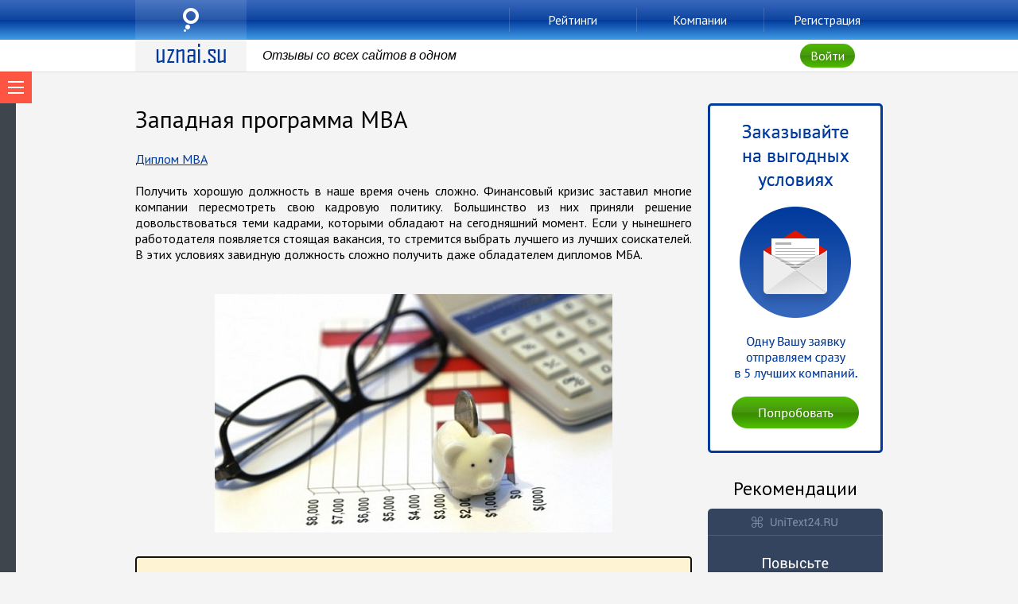

--- FILE ---
content_type: text/html
request_url: https://uznaikak.su/449
body_size: 6775
content:
<!DOCTYPE html PUBLIC "-//W3C//DTD XHTML 1.0 Transitional//EN" "http://www.w3.org/TR/xhtml1/DTD/xhtml1-transitional.dtd">
<html xmlns="http://www.w3.org/1999/xhtml" xml:lang="en" lang="en">
	<head>
        		<meta content="IE=edge" http-equiv="X-UA-Compatible">
		<meta http-equiv="content-type" content="text/html; charset=utf-8" />
        <meta name="SKYPE_TOOLBAR" content="SKYPE_TOOLBAR_PARSER_COMPATIBLE" />
        <meta name="yandex-verification" content="5e94f962c17f200e" />
        <meta content="telephone=no" name="format-detection">
		<title>Западная программа MBA</title>
		<meta name="description" content="">
        <meta name="keywords" content="">
        <link rel="icon" href="/media/images/favicon.ico" type="image/x-icon">
		<link href='https://fonts.googleapis.com/css?family=PT+Sans:400,700&subset=latin,cyrillic' rel='stylesheet' type='text/css'>		
		
		<link rel="stylesheet" type="text/css" media="screen" href="/media/css/main.css" />
		<link rel="stylesheet" type="text/css" media="screen" href="/media/css/style.css" />
		<link rel="stylesheet" type="text/css" media="screen" href="/media/css/animation.css" />
		<link rel="stylesheet" type="text/css" media="screen" href="/media/css/overcast/jquery-ui-1.10.4.custom.css">
        <meta name="google-site-verification" content="F6OEo0w1ydgCI_8MiuSxKcBij8uIVTk7naxI0lQHnBw" />
        <!--[if IE 8]><link rel="stylesheet" type="text/css" media="screen" href="/media/css/main_ie8.css" /><![endif]-->
		<!--[if IE 9]><link rel="stylesheet" type="text/css" media="screen" href="/media/css/main_ie9.css" /><![endif]-->	
		<!--[if IE 8]><link rel="stylesheet" type="text/css" media="screen" href="/media/css/style_ie8.css" /><![endif]-->
		<!--[if IE 9]><link rel="stylesheet" type="text/css" media="screen" href="/media/css/style_ie9.css" /><![endif]-->
				
		<script src="//ajax.googleapis.com/ajax/libs/jquery/1.10.1/jquery.min.js"></script>	
		<script type="text/javascript" src="/media/js/jquery-ui-1.10.4.custom.js" charset="utf-8"></script>
		<script type="text/javascript" src="/media/js/jquery.cookie.js" charset="utf-8"></script>
		<script type="text/javascript" src="/media/js/Chart.js" charset="utf-8"></script>
		<script src="//code-eu1.jivosite.com/widget/P6Gd2TLvL8" async></script>
		
		<script src="/media/js/ajaxupload.js" charset="utf-8"></script>
		<script src="/media/js/base.js" charset="utf-8"></script>
		<script type="text/javascript" src="//vk.com/js/api/openapi.js?115"></script>

		<script type="text/javascript">
		  VK.init({apiId: 4456248, onlyWidgets: true});
		</script>
				
	</head>
	<body>
<!-- uznaikak.ru -->

<!-- Global site tag (gtag.js) - Google Analytics -->
<script async src="https://www.googletagmanager.com/gtag/js?id=G-VLX2XQ2NS4"></script>
<script>
  window.dataLayer = window.dataLayer || [];
  function gtag(){dataLayer.push(arguments);}
  gtag('js', new Date());

  gtag('config', 'G-VLX2XQ2NS4');
</script>

<script type="text/javascript">
    (function (d, w, c) {
        (w[c] = w[c] || []).push(function () {
            try {
                w.yaCounter21552817 = new Ya.Metrika({ id: 21552817,
                    webvisor: true,
                    clickmap: true,
                    trackLinks: true,
                    accurateTrackBounce: true
                });
            } catch (e) { }
        });

        var n = d.getElementsByTagName("script")[0],
        s = d.createElement("script"),
        f = function () { n.parentNode.insertBefore(s, n); };
        s.type = "text/javascript";
        s.async = true;
        s.src = (d.location.protocol == "https:" ? "https:" : "http:") + "//mc.yandex.ru/metrika/watch.js";

        if (w.opera == "[object Opera]") {
            d.addEventListener("DOMContentLoaded", f, false);
        } else { f(); }
    })(document, window, "yandex_metrika_callbacks");
</script>
<noscript><div><img src="//mc.yandex.ru/watch/21552817" style="position:absolute; left:-9999px;" alt="" /></div></noscript>

		<div id="pagewrap">
			<div id="topper">
				<div class="front side shdw current">
					<div class="blueglass">
						<div class="wrap">
							<ul class="menu columns">
								<li class="roffset4 col2 column">
									<a href="https://www.uznai24.su" class="logo">uznai.su</a>
								</li>
								<li class="col2 column">
									<a href="https://www.uznai24.su/rating" class="small button">Рейтинги</a>
								</li>
								<li class="col2 column">
									<a href="https://www.uznai24.su/company" class="small button">Компании</a>
								</li>
								<li class="col2 column">
									<a href="https://www.uznai24.su/reg" class="small button">Регистрация</a>
								</li>
							</ul>
						</div>
					</div>
					<div class="statusbar">
						<div class="wrap">
							<div class="columns">
								<div class="col2 column">
									<a href="https://www.uznai24.su" class="logo">uznai.su</a>
								</div>
								<div class="col4 column">
									<span class="alternateitalic">Отзывы со всех сайтов в одном</span>
								</div>
								<div class="enter center loffset4 col2 column">
									<span class="rk_auth small button greenglass">Войти</span>
								</div>
								
							</div>
						</div>
					</div>
				</div>
			</div>
			<div id="content">
				<div id="pageblog" class="menu_rk_stike">
					<div class="sidebar col4 show rk_menu_xf">
						<span class="showmenu rk_show_control control">Показать/скрыть</span>
						<ul class="menu">
							<li class="selected cat">
								<span class="rk_type_sidebar link">Типы работ</span>
								<ul class="sub">
									<li class="subcat">
										<a href="/degree-work" class="link">Дипломная работа</a>
									</li>
									<li class="subcat">
										<a href="/dissertation" class="link">Диссертация</a>
									</li>
									<li class="subcat">
										<a href="/coursework" class="link">Курсовая работа</a>
									</li>
									<li class="subcat">
										<a href="/diploma-mba" class="link">Диплом МБА</a>
									</li>
									<li class="subcat">
										<a href="/practice-report" class="link">Отчёт по практике</a>
									</li>
									<li class="subcat">
										<a href="/abstract" class="link">Реферат</a>
									</li>
									<li class="subcat">
										<a href="/report" class="link">Доклад</a>
									</li>
									<li class="subcat">
										<a href="/task" class="link">Задачи</a>
									</li>
									<li class="subcat">
										<a href="/essay" class="link">Эссе</a>
									</li>
									<li class="subcat">
										<a href="/business-plan" class="link">Бизнес-план</a>
									</li>
									<li class="subcat">
										<a href="/review-of-the-diploma" class="link">Рецензия на диплом</a>
									</li>
									<li class="subcat">
										<a href="/laboratory-work" class="link">Лабораторные работы</a>
									</li>
									<li class="subcat">
										<a href="/self-study-student" class="link">Самостоятельные работы</a>
									</li>
								</ul>
							</li>
							<li class="cat">
								<span class="rk_type_sidebar link">Форма обучения</span>
								<ul class="sub">
									<li class="subcat">
										<a href="/graduate-school" class="link">Аспирантура</a>
									</li>
									<li class="subcat">
										<a href="/magistracy" class="link">Магистратура</a>
									</li>
									<li class="subcat">
										<a href="/undergraduate" class="link">Бакалавриат</a>
									</li>
									<li class="subcat">
										<a href="/enrollee" class="link">Абитуриенту</a>
									</li>
									<li class="subcat">
										<a href="/schoolboy" class="link">Школьнику</a>
									</li>
									<li class="subcat">
										<a href="/extramural-student" class="link">Заочное образование</a>
									</li>
									<li class="subcat">
										<a href="/distance-learning" class="link">Дистанционное обучение</a>
									</li>
								</ul>
							</li>
							<li class="cat">
								<span class="rk_type_sidebar link">Учёба</span>
								<ul class="sub">
									<li class="subcat">
										<a href="/sabbatical" class="link">Академический отпуск</a>
									</li>
									<li class="subcat">
										<a href="/antiplagiat" class="link">Антиплагиат</a>
									</li>
									<li class="subcat">
										<a href="/diploma" class="link">Дипломы(корочки)</a>
									</li>
									<li class="subcat">
										<a href="/defence" class="link">Защита и предзащита</a>
									</li>
									<li class="subcat">
										<a href="/expulsion-from-the-university" class="link">Отчисления</a>
									</li>
									<li class="subcat">
										<a href="/university-transfer" class="link">Перевод в другой ВУЗ</a>
									</li>
									<li class="subcat">
										<a href="/habitation" class="link">Проживание (Общежитие)</a>
									</li>
									<li class="subcat">
										<a href="/student-council" class="link">Профком (Общежитие)</a>
									</li>
									<li class="subcat">
										<a href="/study" class="link">Сама учёба</a>
									</li>
									<li class="subcat">
										<a href="/cribs" class="link">Шпаргалки</a>
									</li>
									<li class="subcat">
										<a href="/exams" class="link">Экзамены</a>
									</li>
								</ul>
							</li>
							<li class="cat">
								<span class="rk_type_sidebar link">Личное развитие</span>
								<ul class="sub">
									<li class="subcat">
										<a href="/leadership" class="link">Личностный рост</a>
									</li>
									<li class="subcat">
										<a href="/education-abroad" class="link">Обучение за рубежом</a>
									</li>
									<li class="subcat">
										<a href="/health" class="link">Здоровье</a>
									</li>
									<li class="subcat">
										<a href="/jobs" class="link">Работа за рубежем</a>
									</li>
									<li class="subcat">
										<a href="/leisure" class="link">Свободное время</a>
									</li>
								</ul>
							</li>
							<li class="cat">
								<span class="rk_type_sidebar link">Общие советы</span>
								<ul class="sub">
									<li class="subcat">
										<a href="/order" class="link">Советы по заказу работ</a>
									</li>
									<li class="subcat">
										<a href="/sources-of-information" class="link">Источники информации</a>
									</li>
									<li class="subcat">
										<a href="/army" class="link">Призыв в Армию</a>
									</li>
								</ul>
							</li>
						</ul>
						<div class="searchbox column tmrgn bmrgn filled">
								<form action="/search/findBySubmit" method="post" target="_self">
									<input name="textsearch" class="search_scr" type="text" placeholder="поиск по статьям...">
									<span  class="search small button blueglass serch_scr">Найти</span>
								</form>
						</div>
					</div>
		
	<script type="text/javascript">
		VK.Widgets.Like("vk_like_449", {type: "mini", height: 18,  pageUrl:"https://uznaikak.su/449"});
	</script>				
					<div class="wrap bpdng">
						<div class="columns">
							<div class="paperpage col9 column justify">
								<h1 class="tmrgn">Западная программа MBA</h1>
								<div class="description tmrgnsmall bmrgnsmall tpdngsmall bpdngsmall">
									<div class="vklike"><div id="vk_like_449"></div></div>
									<a href="/diploma-mba">Диплом MBA</a>
								</div>
								<p>Получить хорошую должность в наше время очень сложно. Финансовый кризис заставил многие компании пересмотреть свою кадровую политику. Большинство из них приняли решение довольствоваться теми кадрами, которыми обладают на сегодняшний момент. Если у нынешнего работодателя появляется стоящая вакансия, то стремится выбрать лучшего из лучших соискателей. В этих условиях завидную должность сложно получить даже обладателем дипломов МБА.</p>
								<center><img src="https://uznaikak.su/media/images/blog/449.jpg" class="tmrgn bmrgn">
								
	<a rel="nofollow" href="https://www.diplomtime24.ru"><img class="bmrgn" src="/media/images/banner/dt_04-12-19.png" alt="ДипломТайм. Заказать написание дипломных, курсовых, диссертаций, рефератов, отчётов по практике и контрольных работ по доступным ценам."></a>
	<br>
								
								</center>
								<p>Нынешний работодатель весьма привередлив, степенью &laquo;Мастер делового администрирования&raquo; его же не удивить. От соискателей требуют наличие практического опыта и диплом MBA, желательно западной бизнес школы. К счастью для получения этого свидетельства профессиональной подготовки теперь не нужно уезжать за границу на несколько лет. Западные программы МБА успешно действуют и в нашем отечестве. Множество ведущих школ МБА заключили договоры с российскими высшими учебными заведениями и проводят совместный учебный процесс, по окончании которого выпускник получает сразу два диплома МБА. Один из дипломов &ndash; отечественный, государственного образца, а второй &ndash; иностранный от  зарубежной бизнес школы.</p>
<p>Выпускники таких совместных учебных проектов получают преимущество не только на отечественном рынке труда, многие западные компании согласны взять на работу обладателя такого диплома MBA, поскольку его готовили по западной программе МБА обучения. Для соискателей из России с дипломами западного образца даже не проводят обязательный тест на знание иностранного языка, поскольку западная программа использует в учебном процессе только английский язык. Например, общий учебный курс МБА от Академии народного хозяйства и Edinburgh Business School проходит только на английском языке. Все контрольные, экзамены и защиту дипломной работы принимают представители Edinburgh Business School.</p>
<p>Учебная программа западного образца основана на самых современных методиках. В ее основе лежат последние разработки зарубежных педагогов. В качестве источников знаний используют как классические лекции, так и деловые игры с погружением в виртуальную реальность. Последнее достижение технического прогресса особенно удобно для изучения специальности &laquo;Мастер делового администрирования&raquo; по программам  modular или  distance MBA. В этом случае западные бизнес школы организуют процесс обучения как виртуальную стажировку в одной из крупных корпораций. Студент &laquo;занимает&raquo; должность менеджера и в течение двух лет участвует в &laquo;деятельности&raquo; виртуальной корпорации. В конце такого &laquo;рабочего дня&raquo; происходит подведение итогов и разбор действий учащегося. Процесс виртуального участия в &laquo;деятельности компании&raquo; может быть как индивидуальным, так и коллективным. Виртуальное обучение не заменяет традиционный учебный процесс, оно скорее дополняет его, позволяя &laquo;на практике&raquo; освоить некоторые тонкости деятельности специалиста МБА.</p>

<p>Помимо участия в передовом учебном процессе и общения с лучшими мировыми преподавателями студент,  изучающий западную программу МБА, обладает большим кругозором, поскольку изучает не только приемы ведения дел на российском рынке, но и правила игры в глобальном экономическом сообществе. Поэтому основным плюсом обладателя западного диплома МБА являются его знания о способах реализации бизнес проектов и технологии финансовой и производственной деятельности компаний за пределами нашего отечества.</p>

<p>К сожалению, количество совместных бизнес школ на рынке отечественного образования пока не велико. Процесс развития этого направления МБА образования тормозится высокими критериями отбора российских партнеров со стороны западных бизнес школ. Для получения аккредитации в западной системе бизнес образования российской МБА школе нужно пройти довольно жесткий аудит со стороны представителей иностранных МБА ассоциаций. Не все отечественные бизнес школы готовы к подобным проверкам.</p>							</div>
							<div class="col3 column">
								<div class="tmrgn">
                                    <a href="https://www.uznai24.su/rating">
									<img class="clickablebanner" src="/media/images/banner_top5.png" />
                                    </a>
								</div>
	
								<div class="tmrgn">
	
		

							



								</div>
								<h2 class="center tmrgn">Рекомендации</h2>
								<div class="paperslist tpdngsmall">


								<a href="https://www.unitext24.ru/?utm_source=Media_Uznai.su&utm_medium=CPM&utm_campaign=banner_otziv"><img src="/media/images/banner/Artboard.png" /></a>

								</div>
							</div>
								
						</div>
					</div>

					<div class="wrap skeuomorph tpdng bpdng">
						<h2 class="column">Статьи по теме:</h2>
						<div class="paperslist columns tmrgn">
							<div class="col3 column">
								<div class="paper col3 bpdngsmall rndcrnr shdw">
									<div class="thumb rndcrnr">
										<a href="/1080"><img src="https://uznaikak.su/media/images/blog/220/1080.jpg"></a>
									</div>
									<h3 class="column"><a href="/1080">Что такое дипломная работа MBA</a></h3>
								</div>
							</div>
							<div class="col3 column">
								<div class="paper col3 bpdngsmall rndcrnr shdw">
									<div class="thumb rndcrnr">
										<a href="/1079"><img src="https://uznaikak.su/media/images/blog/220/1079.jpg"></a>
									</div>
									<h3 class="column"><a href="/1079">Что такое Диплом MBA и как его получить</a></h3>
								</div>
							</div>
							<div class="col3 column">
								<div class="paper col3 bpdngsmall rndcrnr shdw">
									<div class="thumb rndcrnr">
										<a href="/1078"><img src="https://uznaikak.su/media/images/blog/220/1078.jpg"></a>
									</div>
									<h3 class="column"><a href="/1078">Что такое диплом МВА? Чем он отличается от обычного диплома?</a></h3>
								</div>
							</div>
							<div class="col3 column">
								<div class="paper col3 bpdngsmall rndcrnr shdw">
									<div class="thumb rndcrnr">
										<a href="/1077"><img src="https://uznaikak.su/media/images/blog/220/1077.jpg"></a>
									</div>
									<h3 class="column"><a href="/1077">Требования к диплому МВА</a></h3>
								</div>
							</div>
						</div>
					</div>
					<div class="wrap skeuomorph tpdng bpdng">
						<h2 class="column">Новые статьи:</h2>
						<div class="paperslist columns tmrgn">
							<div class="col3 column">
								<div class="paper col3 bpdngsmall rndcrnr shdw">
									<div class="thumb rndcrnr">
										<a href="/1688"><img src="https://uznaikak.su/media/images/blog/220/1688.jpg"></a>
									</div>
									<h3 class="column"><a href="/1688">Как обойти "Антиплагиат"</a></h3>
								</div>
							</div>
							<div class="col3 column">
								<div class="paper col3 bpdngsmall rndcrnr shdw">
									<div class="thumb rndcrnr">
										<a href="/1687"><img src="https://uznaikak.su/media/images/blog/220/1687.jpg"></a>
									</div>
									<h3 class="column"><a href="/1687">Алгоритмы "Антиплагиата"</a></h3>
								</div>
							</div>
							<div class="col3 column">
								<div class="paper col3 bpdngsmall rndcrnr shdw">
									<div class="thumb rndcrnr">
										<a href="/1686"><img src="https://uznaikak.su/media/images/blog/220/1686.jpg"></a>
									</div>
									<h3 class="column"><a href="/1686">Чем отличается "Антиплагиат онлайн" от "Антиплагиат ВУЗ"? </a></h3>
								</div>
							</div>
							<div class="col3 column">
								<div class="paper col3 bpdngsmall rndcrnr shdw">
									<div class="thumb rndcrnr">
										<a href="/1685"><img src="https://uznaikak.su/media/images/blog/220/1685.jpg"></a>
									</div>
									<h3 class="column"><a href="/1685">Как проверяют на "Антиплагиат" студентов? </a></h3>
								</div>
							</div>
						</div>
					</div>
	
				</div>
				
			</div>
			<div id="footer" class="grayglass">
				<div class="wrap">
					<div class="columns">
						<div class="col column">
							<a href="https://www.uznai24.su" class="logo">uznai.su</a>
						</div>
						<div class="col5 roffset3 column">© 2026 <a href="/">Отзывы о рефератных компаниях</a></div>
						<div class="col3 column callback">
							<span class="writeus icon button orangeglass rk_sendus">Написать нам</span>
							<a href="http://vk.com/uznaisu" class="vk button col vkglass">VK</a>
						</div>
					</div>
				</div>
			</div>
		</div>

	</body>
</html>


--- FILE ---
content_type: text/css
request_url: https://uznaikak.su/media/css/main.css
body_size: 8145
content:
html {
	height: 100%;
	font-family: 'PT Sans', Tahoma, Sans-Serif;
	font-size: 16px;
	font-weight: 400;
	color: #000;
}
*, *:before, *:after {
	-webkit-box-sizing: border-box;
	-moz-box-sizing: border-box;
	box-sizing: border-box;
}
body {
	height: 100%;
	overflow-x: hidden;
	margin: 0;
	padding: 0;
	background-color: #f4f4f4;
	line-height: 20px;
	-webkit-font-smoothing: subpixel-antialiased !important;
	/*-webkit-backface-visibility: hidden;
	-moz-backface-visibility: hidden;
	-ms-backface-visibility: hidden;*/
}
#pagewrap {
	position: relative;
	height: 100%;
}
a,
.linktoaction,
.tag,
.pseudolink {
	color: #003a9c;
	background: none;
	cursor: pointer;
	-webkit-transition: color 0.2s linear;
	-o-transition: color 0.2s linear;
	transition: color 0.2s linear;
}
a,
.pseudolink {
	text-decoration: underline;
}
a:hover,
a:active,
.linktoaction:hover,
.linktoaction:active,
.tag:hover,
.tag:active,
.pseudolink:hover,
.pseudolink:active {
	color: #e01500;
}
.linktoaction {
	text-decoration: none;
	border-bottom: 1px dotted;
}
.linktomore {
	position: relative;
	white-space: nowrap;
}
.linktomore:after {
	content: "\2192";
	font-family: Arial, Tahoma, Sans-Serif;
	font-size: 14px;
	text-decoration: none!important;
}
.linktoaction.icon {
	position: relative;
	margin-left: 30px;
}
.linktoaction.icon:before {
	content: "";
	position: absolute;
	display: block;
	top: 50%;
	margin-top: -10px;
	left: -30px;
	width: 20px;
	height: 20px;
	background: url('../images/sprite_main.png') no-repeat;
}
.linktoaction.showonmap:before {
	background-position: -570px -190px;
}
.linktoaction.expanding:before {
	background-position: -640px -190px;
}
.tag {
	position: relative;
	display: block;
	padding: 9px;
	border: 1px solid;
	border-color: #bdc3c7;
	border-radius: 5px;
	text-decoration: none;
	/*overflow: hidden;
	text-overflow: ellipsis;
	white-space: nowrap;*/
	-webkit-transition:
		color 0.2s linear,
		border-color 0.2s linear;
	-o-transition:
		color 0.2s linear,
		border-color 0.2s linear;
	transition:
		color 0.2s linear,
		border-color 0.2s linear;
}
.tag:hover,
.tag:active {
	border-color: #ff5644;
}
img {
	border:0;
	padding: 0;
	margin: 0;
}
h1, h2, h3 {
	font-family: 'PT Sans', Tahoma, Sans-Serif;
	padding: 0;
	margin: 0;
	letter-spacing: normal;
}
h1 {
	font-size: 30px!important;
	font-weight: 400;
    line-height: 40px;
}
h2 {
	font-size: 24px!important;
	font-weight: 400;
    line-height: 30px;
}
h3 {
	font-size: 18px!important;
	font-weight: 700;
    line-height: 20px;
}
p {
	margin: 10px 0;
	line-height: 20px;
	letter-spacing: normal;
}
ul {
	list-style: circle outside;
	margin: 20px 0;
	padding: 0 0 0 30px;
}
ol {
	list-style-position: outside;
	margin: 20px 0;
	padding: 0 0 0 30px;
}
ul ul,
ul ol,
ol ol,
ol ul {
	margin: 10px 0;
}
ul li,
ol li {
	margin: 10px 0;
	letter-spacing: normal;
}
label {
	display: inline-block;
	position: relative;
	margin: 0;
	padding: 0;
	cursor: pointer;
}
.truechbx input[type="checkbox"],
.trueswitcher input[type="checkbox"] {
	display: none;
}
label .pseudocheckbox {
	position: absolute;
	display: block;
	top: 50%;
	margin-top: -10px;
	width: 20px;
	height: 20px;
	background-color: #fff;
	border: 1px solid #bfc4c8;
	border-radius: 50%;
	-webkit-transition: background-color 0.2s linear;
	-o-transition: background-color 0.2s linear;
	transition: background-color 0.2s linear;
}
label .switcher {
	position: absolute;
	display: block;
	top: 50%;
	margin-top: -10px;
	width: 32px;
	height: 20px;
	background-color: #bdc3c7;
	border-radius: 10px;
	-webkit-transition: background-color 0.2s linear;
	-o-transition: background-color 0.2s linear;
	transition: background-color 0.2s linear;
}
label .switcher:after {
	content: "";
	position: absolute;
	top: 1px;
	left: 1px;
	width: 18px;
	height: 18px;
	border-radius: 50%;
	background-color: #fff;
	box-shadow: 0 3px 3px 0 rgba(0, 0, 0, 0.1);
	-webkit-transition: left 0.2s ease;
	-o-transition: left 0.2s ease;
	transition: left 0.2s ease;
}
.truechbx.left {
	padding-left: 30px;
}
.truechbx.right {
	padding-right: 30px;
}
.trueswitcher.left {
	padding-left: 42px;
}
.trueswitcher.right {
	padding-right: 42px;
}
.truechbx.left .pseudocheckbox,
.trueswitcher.left .switcher {
	left: 0;
}
.truechbx.right .pseudocheckbox,
.trueswitcher.right .switcher {
	right: 0;
}
label:hover .pseudocheckbox {
	background-color: #f4f4f4;
}
label input[type="checkbox"]:checked ~ .pseudocheckbox {
	border: 0 none;
	background: url('../images/sprite_main.png') -340px -190px no-repeat;
	background-color: #439fe9;
}
label input[type="checkbox"]:checked ~ .switcher {
	background-color: #4ebe00;
}
label input[type="checkbox"]:checked ~ .switcher:after {
	left: 13px;
}
input[type="text"],
input[type="password"],
textarea,
select {
	width: 100%;
	margin: 0;
	background-color: #f4f4f4;
	border: 0 none;
	border-color: transparent;
	border-radius: 3px;
	-webkit-box-shadow: 0 1px 0 0 rgba(0, 0, 0, 0.1) inset;
	box-shadow: 0 1px 0 0 rgba(0, 0, 0, 0.1) inset;
	font-family: 'PT Sans', Tahoma, Sans-Serif;
	font-size: 16px;
	font-weight: 400;
	line-height: 20px;
	letter-spacing: normal;
	color: #000;
	padding: 5px 10px;
}
.filled input[type="text"],
.filled input[type="password"],
.filled textarea,
.filled select {
	background-color: #fff;
}
input[type="text"],
input[type="password"],
select {
    height: 30px;
	text-overflow: ellipsis;
}
select {
	padding: 3px 3px 3px 10px;
}
textarea {
	resize: vertical;
    padding-right: 0!important;
}
input[type=text]::-ms-clear,
input[type="password"]::-ms-clear {
	display: none;
}
input[type="text"]:hover,
input[type="password"]:hover,
textarea:hover,
select:hover {
	outline: 0 none;
}
input[type="text"]:focus,
input[type="password"]:focus,
textarea:focus,
select:focus {
	outline: 0 none;
	border: 1px solid;
	border-color: #fea820;
	padding: 4px 9px;
}
input[type="text"].error,
input[type="password"].error,
textarea.error,
select.error {
	border: 1px solid;
	color: #e01500;
	border-color: #ff5644;
	padding: 4px 9px;
}
select:focus,
select.error {
	padding: 2px 2px 2px 9px;
}
.pseudo-inputfile {
	position: relative;
	display: block;
	width: 100%;
	padding: 0 10px 0 50px;
	font-size: 24px;
	font-weight: 300;
	line-height: 50px;
	letter-spacing: normal;
	color: #579aa9;
	white-space: nowrap;
	overflow: hidden;
	text-overflow: ellipsis;
	cursor: pointer;
	-webkit-transition: color 0.1s linear;
	-o-transition: color 0.1s linear;
	transition: color 0.1s linear;
}
.pseudo-inputfile:before,
.pseudo-inputfile:after{
	content: "";
	position: absolute;
	display: block;
	background-color: #579aa9;
	-webkit-transition: background-color 0.3s ease;
	-o-transition: background-color 0.3s ease;
	transition: background-color 0.3s ease;
}
.pseudo-inputfile:before {
	left: 10px;
	top: 24px;
	width: 30px;
	height: 2px;
}
.pseudo-inputfile:after {
	left: 24px;
	top: 10px;
	width: 2px;
	height: 30px;
}
.pseudo-inputfile:hover {
	color: #0087a5;
}
.pseudo-inputfile:hover:before,
.pseudo-inputfile:hover:after {
	background-color: #0087a5;
}
.pseudo-inputfile .load {
	position: absolute;
	height: 2px;
	bottom: 0;
	left: 0;
	background-color: #579aa9;
	-webkit-transition: width 0.2s ease;
	-o-transition: width 0.2s ease;
	transition: width 0.2s ease;
}
input[type="submit"],
input[type="reset"],
button {
	font-family: 'PT Sans', Tahoma, Sans-Serif;
	font-size: 16px;
	font-weight: 400;
	min-height: 40px;
	border: 0 none;
	margin: 0;
	outline: 0 none;
	cursor: pointer;
}
.button {
	position: relative;
	display: block;
	min-width: 40px;
	height: 40px;
	padding: 10px 13px;
	color: #fff;
	font-family: 'PT Sans', Tahoma, Sans-Serif;
	font-size: 16px;
	font-weight: 400;
	line-height: 20px;
	text-decoration: none;
	letter-spacing: normal;
	text-align: center;
	cursor: pointer;
	white-space: nowrap;
	overflow: hidden;
	text-overflow: ellipsis;
	-webkit-border-radius: 20px;
	border-radius: 20px;
	-webkit-transition: background-color 0.2s linear;
	-o-transition: background-color 0.2s linear;
	transition: background-color 0.2s linear;
}
.button:active {
	-webkit-box-shadow: 0 1px 0 0 rgba(0, 0, 0, 0.1) inset;
	box-shadow: 0 1px 0 0 rgba(0, 0, 0, 0.1) inset;
}
.button.small {
	min-width: 30px;
	height: 30px;
	padding: 5px 13px;
	-webkit-border-radius: 15px;
	border-radius: 15px;
}
input[type="submit"].small,
input[type="reset"].small,
button.small {
	height: 30px;
}
input[type="submit"].button,
input[type="reset"].button,
button.button {
	padding: 0 13px;
}
.button:hover,
.button:active {
	color: #fff;
}
.button.disabled {
    cursor: default;
    background: #bdc3c7!important;
	box-shadow: 0 1px 0 0 rgba(0, 0, 0, 0.1) inset;
}
.button.plus,
.button.minus,
.button.vk,
.button.tw,
.button.fb,
.button.like {
	font-size: 0;
	line-height: 0;
}
.button.plus:after,
.button.minus:after,
.button.vk:after,
.button.tw:after,
.button.fb:after,
.button.like:after {
	content: "";
	position: absolute;
	display: block;
	top: 0;
	left: 0;
	width: 100%;
	height: 100%;
	border-radius: 50%;
	background: url('../images/sprite_main.png') no-repeat;
}
.button.plus:after {
	background-position: -630px -10px;
}
.button.plus.small:after {
	background-position: -635px -15px;
}
.button.minus:after {
	background-position: -630px -60px;
}
.button.minus.small:after {
	background-position: -635px -65px;
}
.button.vk:after {
	background-position: -170px -10px;
}
.button.vk.small:after {
	background-position: -175px -15px;
}
.button.tw:after {
	background-position: -250px -10px;
}
.button.tw.small:after {
	background-position: -255px -15px;
}
.button.fb:after {
	background-position: -330px -10px;
}
.button.fb.small:after {
	background-position: -335px -15px;
}
.button.like:after {
	background-position: -250px -110px;
}
.button.like.small:after {
	background-position: -255px -115px;
}
.button.like.disabled:after {
	background-position: -250px -180px;
}
.button.like.disabled.small:after {
	background-position: -255px -185px;
}
.button.icon:before,
.button.icon:after {
	content: "";
	display: inline-block;
	vertical-align: top;
	height: 20px;
	background: url('../images/sprite_main.png') no-repeat;
}
.button.icon.writeus:after {
	margin-left: 10px;
	width: 24px;
	background-position: -178px -70px;
}
.smallcaption {
	font-size: 14px!important;
}
.alternateitalic {
	font-family: Arial, Helvetica, 'Droid Sans', Sans-Serif;
	font-style: italic;
}
.redtext {
	color: #e01500!important;
}
.graytext {
	color: #666!important;
}
.greentext {
	color: #3a8c00!important;
}
.orangetext {
	color: #e67e22!important;
}
.yellowtext {
	color: #f39c12!important;
}
.blueglass {
	color: #fff;
	background-color: #003a9c;
	background-image: -webkit-linear-gradient(270deg, #3768bc 0%, #0f45a0 50%, #003a9c 50%, #409be6 100%);
    background-image: linear-gradient(to bottom, #3768bc 0%, #0f45a0 50%, #003a9c 50%, #409be6 100%);
}
.button.blueglass:hover,
.button.blueglass:active {
	background-color: #409be6;
	background-image: none;
}
.greenglass {
	color: #fff;
	background-color: #3e8c09;
	background-image: -webkit-linear-gradient(270deg, #4dba00 0%, #479610 50%, #3e8c09 50%, #4dbc00 100%);
    background-image: linear-gradient(to bottom, #4dba00 0%, #479610 50%, #3e8c09 50%, #4dbc00 100%);
}
.button.greenglass:hover,
.button.greenglass:active {
	background-color: #4dbc00;
	background-image: none;
}
.orangeglass {
	color: #fff;
	background-color: #e67e22;
	background-image: -webkit-linear-gradient(270deg, #f39c12 0%, #f38727 50%, #e67e22 50%, #fea820 100%);
    background-image: linear-gradient(to bottom, #f39c12 0%, #f38727 50%, #e67e22 50%, #fea820 100%);
}
.button.orangeglass:hover,
.button.orangeglass:active {
	background-color: #fea820;
	background-image: none;
}
.redglass {
	color: #fff;
	background-color: #e01500;
	background-image: -webkit-linear-gradient(270deg, #ff3b27 0%, #e92e1b 50%, #e01500 50%, #fe5442 100%);
    background-image: linear-gradient(to bottom, #ff3b27 0%, #e92e1b 50%, #e01500 50%, #fe5442 100%);
}
.button.redglass:hover,
.button.redglass:active {
	background-color: #fe5442;
	background-image: none;
}
.grayglass {
	color: #fff;
	background-color: #666;
	background-image: -webkit-linear-gradient(270deg, #888888 0%, #727272 50%, #666666 50%, #989898 100%);
    background-image: linear-gradient(to bottom, #888888 0%, #727272 50%, #666666 50%, #989898 100%);
}
.button.grayglass:hover,
.button.grayglass:active {
	background-color: #989898;
	background-image: none;
}
.vkglass {
	color: #fff;
	background-color: #4c6e92;
	background-image: -webkit-linear-gradient(270deg, #698eb6 0%, #54789f 50%, #4c6e92 50%, #5a7ca0 100%);
    background-image: linear-gradient(to bottom, #698eb6 0%, #54789f 50%, #4c6e92 50%, #5a7ca0 100%);
}
.button.vkglass:hover,
.button.vkglass:active {
	background-color: #5a7ca0;
	background-image: none;
}
.twglass {
	color: #fff;
	background-color: #00acee;
	background-image: -webkit-linear-gradient(270deg, #1ac0ff 0%, #01b3f7 50%, #00acee 50%, #2ec5ff 100%);
    background-image: linear-gradient(to bottom, #1ac0ff 0%, #01b3f7 50%, #00acee 50%, #2ec5ff 100%);
}
.button.twglass:hover,
.button.twglass:active {
	background-color: #2ec5ff;
	background-image: none;
}
.fbglass {
	color: #fff;
	background-color: #3b5998;
	background-image: -webkit-linear-gradient(270deg, #4c70ba 0%, #3f61a8 50%, #3b5998 50%, #4570c7 100%);
    background-image: linear-gradient(to bottom, #4c70ba 0%, #3f61a8 50%, #3b5998 50%, #4570c7 100%);
}
.button.fbglass:hover,
.button.fbglass:active {
	background-color: #4570c7;
	background-image: none;
}
.bluematte {
	color: #fff;
	background-color: #003a9c;
	background-image: -webkit-linear-gradient(270deg, #003a9c, #3668bc);
    background-image: linear-gradient(to bottom, #003a9c, #3668bc);
}
.graymatte {
	background-color: #bdc3c7;
	background-image: -webkit-linear-gradient(270deg, #bdc3c7, #ebf0f1);
    background-image: linear-gradient(to bottom, #bdc3c7, #ebf0f1);
}
.left {
	text-align: left;
}
.center {
	text-align: center;
}
.right {
	text-align: right;
}
.justify {
	text-align: justify;
}
.rndcrnr {
	border-radius: 5px;
}
.trndcrnr {
	border-radius: 5px 5px 0 0;
}
.brndcrnr {
	border-radius: 0 0 5px 5px;
}
.shdw {
	box-shadow: 0 1px 0 0 rgba(0, 0, 0, 0.1);
}
.shdwins {
	box-shadow: 0 1px 0 0 rgba(0, 0, 0, 0.1) inset;
}
.shdwinstotop {
	box-shadow: 0 -1px 0 0 rgba(0, 0, 0, 0.1) inset;
}
.col {
	width: 60px!important;
}
.col2 {
	width: 140px!important;
}
.col3 {
	width: 220px!important;
}
.col4 {
	width: 300px!important;
}
.col5 {
	width: 380px!important;
}
.col6 {
	width: 460px!important;
}
.col7 {
	width: 540px!important;
}
.col8 {
	width: 620px!important;
}
.col9 {
	width: 700px!important;
}
.col10 {
	width: 780px!important;
}
.col11 {
	width: 860px!important;
}
.col12 {
	width: 940px!important;
}
.loffset {
	margin-left: 90px!important;
}
.loffset2 {
	margin-left: 170px!important;
}
.loffset3 {
	margin-left: 250px!important;
}
.loffset4 {
	margin-left: 330px!important;
}
.loffset5 {
	margin-left: 410px!important;
}
.loffset6 {
	margin-left: 490px!important;
}
.loffset7 {
	margin-left: 570px!important;
}
.loffset8 {
	margin-left: 650px!important;
}
.loffset9 {
	margin-left: 730px!important;
}
.loffset10 {
	margin-left: 810px!important;
}
.loffset11 {
	margin-left: 890px!important;
}
.roffset {
	margin-right: 90px!important;
}
.roffset2 {
	margin-right: 170px!important;
}
.roffset3 {
	margin-right: 250px!important;
}
.roffset4 {
	margin-right: 330px!important;
}
.roffset5 {
	margin-right: 410px!important;
}
.roffset6 {
	margin-right: 490px!important;
}
.roffset7 {
	margin-right: 570px!important;
}
.roffset8 {
	margin-right: 650px!important;
}
.roffset9 {
	margin-right: 730px!important;
}
.roffset10 {
	margin-right: 810px!important;
}
.roffset11 {
	margin-right: 890px!important;
}
.tpdng {
	padding-top: 40px!important;
}
.bpdng {
	padding-bottom: 40px!important;
}
.tpdngsmall {
	padding-top: 10px!important;
}
.bpdngsmall {
	padding-bottom: 10px!important;
}
.tmrgn {
	margin-top: 30px!important;
}
.bmrgn {
	margin-bottom: 30px!important;
}
.tmrgnsmall {
	margin-top: 10px!important;
}
.bmrgnsmall {
	margin-bottom: 10px!important;
}
.wrap {
	position: relative;
	width: 960px;
	margin: 0 auto;
}
.wrap.skeuomorph {
	 background: url('../images/wrap_skeuomorph.png') center top no-repeat;
}
.wrap.skeuomorph:before {
	content: "";
	position: absolute;
	top: 0;
	left: 10px;
	right: 10px;
	height: 1px;
	background-color: #bdc3c7;
}
.hero {
	background-color: transparent;
	background-image: -webkit-linear-gradient(90deg, rgba(0, 58, 156, 0.125) 0%, rgba(0, 58, 156, 0.0625) 25%, rgba(0, 58, 156, 0.0625) 60%, rgba(0, 58, 156, 0.25) 100%);
    background-image: linear-gradient(to top, rgba(0, 58, 156, 0.125) 0%, rgba(0, 58, 156, 0.0625) 25%, rgba(0, 58, 156, 0.0625) 60%, rgba(0, 58, 156, 0.25) 100%);
}
.columns {
	position: relative;
	list-style: none outside;
	margin: 0;
	padding: 0;
	font-size: 0;
	line-height: 0;
	letter-spacing: -5px;
}
.column {
	margin-left: 10px;
	margin-right: 10px;
}
.columns .column {
	display: inline-block;
	vertical-align: top;
	margin: 10px;
	padding: 0;
	font-size: 16px;
	line-height: 20px;
	letter-spacing: normal;
}
.columns .column .columns {
	margin: 0 -10px;
}
.columns .column > p:first-child {
	margin-top: 0;
}
.expand .description {
	display: none;
}
.expand.active .description {
	display: block;
}
.badge {
	display: inline-block;
	vertical-align: top;
	height: 20px;
	min-width: 20px;
	padding: 0 5px;
	border-radius: 10px;
	font-size: 14px;
	color: #fff;
	line-height: 20px;
	text-align: center;
	letter-spacing: normal;
	background-color: #ff5644;	
}
.badge.toleft {
	margin-right: 5px;
}
.badge.toright {
	margin-left: 5px;
}
.control {
	display: block;
	width: 40px;
	height: 40px;
	font-size: 0;
	line-height: 0;
	background: url('../images/sprite_main.png');
	cursor: pointer;
	-webkit-transition: background-color 0.2s linear;
	-o-transition: background-color 0.2s linear;
	transition: background-color 0.2s linear;
}
.control.del {
	background-position: -410px -10px;
}
.control.del:hover {
	background-position: -410px -60px;
}
.control.edit {
	background-position: -490px -10px;
}
.control.edit:hover {
	background-position: -490px -60px;
}
.control.showmenu {
	background-position: -330px -250px;
}
.averagebox.container .averageqnt {
	float: left;
	margin-right: 20px;
}
.averagebox.container .label {
	display: block;
	line-height: 30px;
}
.averagegraph .row {
	position: relative;
	height: 28px;
	line-height: 25px;
}
.averagegraph .row .label {
	float: left;
}
.averagegraph .row .digit {
	float: right;
}
.averagegraph .row .scale {
	position: absolute;
	display: block;
	left: 0;
	right: 0;
	bottom: 0;
	height: 3px;
	background-color: #bdc3c7;
}
.averagegraph .row .scale .data {
	position: absolute;
	display: block;
	top: 0;
	bottom: 0;
	left: 0;
}
.averagegraph .row .scale .data.high {
	background-color: #3a8c00;
}
.averagegraph .row .scale .data.medium {
	background-color: #f39c12;
}
.averagegraph .row .scale .data.low {
	background-color: #e01500;
}
.reviewsqnt {
	position: relative;
	display: inline-block;
	width: 50px;
	line-height: 28px;
	background-color: #f4f4f4;
	border: 1px solid #bdc3c7;
	border-radius: 3px;
	text-align: center;
}
.reviewsqnt:before {
	content: "";
	position: absolute;
	bottom: -6px;
	left: 14px;
	border-top: 5px solid #bdc3c7;
	border-right: 10px solid transparent;
}
.reviewsqnt:after {
	content: "";
	position: absolute;
	bottom: -4px;
	left: 15px;
	border-top: 4px solid #f4f4f4;
	border-right: 8px solid transparent;
}
.averageqnt {
	display: inline-block;
	width: 50px;
	line-height: 26px;
	background-color: transparent;
	border: 2px solid;
	border-radius: 3px;
	text-align: center;
	cursor: default;
}
.averageqnt.bigsize {
	width: 80px;
	line-height: 46px;
	font-size: 30px;
}
.averageqnt.high {
	border-color: #3a8c00;
	color: #3a8c00;
}
.averageqnt.medium {
	border-color: #f39c13;
	color: #f39c13;
}
.averageqnt.low {
	border-color: #e01500;
	color: #e01500;
}
.ratingbox.container .ratinggraph {
	float: left;
	margin-right: 20px;
}
.ratingbox.container .label {
	display: block;
	line-height: 30px;
}
.ratinggraph {
	display: inline-block;
	position: relative;
	width: 80px;
	height: 50px;
	background-color: transparent;
}
.ratinggraph .week {
	position: relative;
	float: left;
	display: block;
	width: 8px;
	height: 100%;
	margin-left: 4px;
	background-color: #bdc3c7;
}
.ratinggraph .week:first-child {
	margin-left: 0;
}
.ratinggraph .week .data {
	position: absolute;
	display: block;
	left: 0;
	right: 0;
	bottom: 0;
	background-color: #3a8c00;
}
.chartbox .chartcontainer {
	position: relative;
	vertical-align: middle;
}
.chartbox .chartcontainer .innerdata {
	position: absolute;
	top: 50%;
	width: 100%;
	height: 60px;
	margin-top: -30px;
	line-height: 30px;
}
.chartbox .chartcontainer .innerdata .digit {
	display: block;
	font-size: 30px;
}
.chartbox .legend {
	vertical-align: middle;
}
.chartbox .legendbasic {
	vertical-align: middle;
	white-space: nowrap;
	cursor: default;
}
.chartbox .legendbasic .row {
	position: relative;
	margin-top: 10px;
	padding-left: 20px;
}
.chartbox .legendbasic .row:first-child {
	margin-top: 0;
}
.chartbox .legendbasic .row .marker,
.legend .marker {
	position: absolute;
	display: block;
	width: 10px;
	height: 10px;
	left: 0;
	top: 50%;
	margin-top: -5px;
	border-radius: 50%;
}
.chartbox .legendbasic .row .data {
	display: block;
	overflow: hidden;
	text-overflow: ellipsis;
}
.chartbox .legendbasic .row .extradata {
	display: block;
	overflow: hidden;
	text-overflow: ellipsis;
}
.avatar {
	display: block;
	width: 50px;
	height: 50px;
	border-radius: 50%;
	font-size: 24px;
	font-weight: 400;
	color: #fff;
	text-align: center;
	text-transform: uppercase;
	line-height: 50px;
	cursor: default;
}
.avatar.blue {
	background-color: #7faacd;
}
.avatar.red {
	background-color: #d49891;
}
.avatar.green {
	background-color: #9fbf89;
}
.avatar.yellow {
	background-color: #d5c37a;
}
.avatar.darkgray {
	background-color: #62707d;
}
.statuscompany {
	display: inline-block;
	width: 50px;
	height: 30px;
	line-height: 30px;
	cursor: default;
	border-radius: 5px;
	letter-spacing: normal;
	text-align: center;
	text-transform: uppercase;
}
.statuscompany.bigsize {
	width: 60px;
	height: 40px;
	font-size: 18px;
	line-height: 40px;
}
.statuscompany.pro {
	color: #fff;
	background-color: #003a9c;
	background-image: -webkit-linear-gradient(270deg, #3768bc, #013b9c);
    background-image: linear-gradient(to bottom, #3768bc, #013b9c);
}
.starsgraph {
	position: relative;
	display: block;
	height: 20px;
}
.starsgraph:after {
	content: "";
	position: absolute;
	width: 120px;
	height: 20px;
	top: 0;
	background: url('../images/sprite_main.png') -135px -260px no-repeat;
}
.starsgraph.agreed:after {
	content: "";
	position: absolute;
	width: 20px;
	height: 20px;
	top: 0;
	background: url('../images/sprite_main.png') -260px -260px no-repeat;
}
.starsgraph.star:after {
	background-position: -110px -260px;
}
.starsgraph.star2:after {
	background-position: -85px -260px;
}
.starsgraph.star3:after {
	background-position: -60px -260px;
}
.starsgraph.star4:after {
	background-position: -35px -260px;
}
.starsgraph.star5:after {
	background-position: -10px -260px;
}
.starsgraph.right {
	padding-right: 130px;
}
.starsgraph.right.agreed {
	padding-right: 30px;
}
.starsgraph.left {
	padding-left: 130px;
}
.starsgraph.left.agreed {
	padding-left: 30px;
}
.starsgraph.right:after {
	right: 0;
}
.starsgraph.left:after {
	left: 0;
}
.whitebox {
	background-color: #fff;
}
.whitebox .section {
	position: relative;
	padding: 5px 10px;
}
.whitebox .section + .section:before {
	content: "";
	position: absolute;
	display: block;
	top: 0;
	left: 0;
	right: 0;
	height: 1px;
	background-color: #eee;
}
.colorboxes .colorbox {
	overflow: hidden;
	min-height: 140px;
	color: #fff;
	background-color: #bdc3c7;
}
.colorboxes .colorbox.blue {
	background-color: #439fe9;
}
.colorboxes .colorbox.red {
	background-color: #ff5644;
}
.colorboxes .colorbox.green {
	background-color: #4ebe00;
}
.colorboxes .colorbox.yellow {
	background-color: #f1c40f;
}
.colorboxes .colorbox .header {
	background-color: rgba(0, 0, 0, 0.65);
}
.colorboxes .colorbox .digit {
	font-size: 24px;
	line-height: 30px;
}
.searchbox {
	position: relative;
	min-height: 30px;
	padding-right: 40px;
}
.addbox {
	position: relative;
	min-height: 30px;
	padding-right: 110px;
}
.searchbox .button {
	position: absolute;
	width: 30px;
	right: 0;
	top: 0;
	font-size: 0;
	line-height: 0;
}
.searchbox .button:after {
	content: "";
	position: absolute;
	display: block;
	top: 0;
	left: 0;
	width: 100%;
	height: 100%;
	background: url('../images/sprite_main.png') -335px -115px no-repeat;
}
.addbox .button {
	position: absolute;
	right: 0;
	top: 0;
	width: 100px;
}
.form .row {
	position: relative;
}
.form .hintbox {
	display: none;
	background-color: #ff5644;
	color: #fff;
}
.form .hintbox.show {
	display: block;
}
.form .files {
	position: relative;
	display: block;
	background-color: #fff;
	color: #000;
}
.form .orders {
	position: relative;
	display: block;
	background-color: #fff;
	color: #000;
}
.form .companies {
	position: relative;
	display: block;
	background-color: #fff;
	color: #000;
}
.form .hintbox .hint {
	position: relative;
	display: block;
	padding: 5px 0 5px 40px;
	margin: 10px auto;
	line-height: 20px;
}
.form .hintbox .hint:before {
	content: "";
	position: absolute;
	left: 0;
	top: 50%;
	margin-top: -15px;
	width: 30px;
	height: 30px;
	background: url('../images/sprite_main.png') -495px -185px no-repeat;
}
.form .hintbox .hint + .hint {
	margin-top: 20px;
}
.form .files .file {
	position: relative;
	display: block;
	margin: 0 auto;
	padding-right: 80px;
}
.form .files .file:before {
	content: "";
	position: absolute;
	top: 0;
	left: 0;
	right: 0;
	height: 1px;
	background-color: #eee;
}
.form .orders .order {
	position: relative;
	display: block;
	margin: 0 auto;
}
.form .orders .order:before {
	content: "";
	position: absolute;
	top: 0;
	left: 0;
	right: 0;
	height: 1px;
	background-color: #eee;
}
.form .companies .company {
	position: relative;
	display: block;
	margin: 0 auto;
	padding: 15px 0;
}
.form .companies .company:before {
	content: "";
	position: absolute;
	top: 0;
	left: 0;
	right: 0;
	height: 1px;
	background-color: #eee;
}
.form .files .file .filename {
	display: block;
	overflow: hidden;
	text-overflow: ellipsis;
	white-space: nowrap;
}
.form .orders .order .number,
.form .orders .order .type,
.form .orders .order .theme {
	overflow: hidden;
	text-overflow: ellipsis;
	white-space: nowrap;
}
.form .files .file .control {
	position: absolute;
	top: 50%;
	margin-top: -20px;
	right: -10px;
}
.form .orders .order .control {
	position: absolute;
	top: 50%;
	margin-top: -20px;
	right: 0;
}
.form .attach {
	float: right;
	height: 130px;
	padding: 80px 10px 10px 10px;
}
.form .attach:before {
	content: "";
	position: absolute;
	display: block;
	top: 10px;
	left: 50%;
	height: 60px;
	width: 60px;
	margin-left: -30px;
	background: url('../images/sprite_main.png') no-repeat;
}
.form .attach.file:before {
	width: 64px;
	margin-left: -32px;
	background-position: -170px -110px;
}
.form .attach.file:hover:before {
	background-position: -170px -180px;
}
.form .attach.order:before {
	background-position: -90px -110px;
}
.form .attach.order:hover:before {
	background-position: -90px -180px;
}
.form .uservoting {
	float: left;
	height: 190px;
}
.form .uservoting .li {
	white-space: nowrap;
}
.form .uservoting .li .plus,
.form .uservoting .li .minus,
.form .uservoting .li .averageqnt,
.form .uservoting .li .label {
	display: inline-block;
	vertical-align: middle;
}
.form.result .row {
	opacity: 0;
	visibility: hidden;
}
.form .resultbox {
	position: absolute;
	top: 0;
	bottom: 0;
	left: 0;
	right: 0;
	opacity: 0;
	font-size: 16px;
	line-height: 30px;
	letter-spacing: normal;
	visibility: hidden;
	-webkit-transition: all 0.3s ease;
	-o-transition: all 0.3s ease;
	transition: all 0.3s ease;
}
.form.result .resultbox {
	opacity: 1;
	visibility: visible;
}
.form .resultbox h2,
.form .resultbox h3,
.form .resultbox p {
	position: absolute;
	top: 50%;
	left: 10px;
	right: 10px;
}
.form .resultbox h2 {
	margin: -40px auto 0;
}
.form .resultbox h3 {
	margin: -30px auto 0;
}
.form .resultbox h2 + h3 {
	margin-top: 10px;
}
.datatable {
	cursor: default;
	margin-top: 20px;
	margin-bottom: 20px;
}
.datatable .tr .columns {
	margin: 0;
}
.datatable .body {
	position: relative;
	background-color: #fff;
}
.datatable.legend .body {
	background-color: transparent;
}
.datatable.legend .body:after {
	content: "";
	position: absolute;
	left: 0;
	right: 0;
	bottom: -1px;
	height: 1px;
	background-color: #bdc3c7;
}
.datatable .head {
	min-height: 50px;
}
.datatable .tr {
	position: relative;
}
.datatable .body > .tr:before {
	content: "";
	position: absolute;
	top: 0;
	left: 0;
	right: 0;
	height: 1px;
	background-color: #eee;
}
.datatable .head + .body > .tr:first-child:before {
	background-color: #bdc3c7;
}
.datatable.legend .body > .tr:before {
	background-color: #bdc3c7;
}
.datatable .head .column {
	line-height: 30px;
}
.datatable .tr .columns > .column {
	vertical-align: middle;
	margin-left: 20px;
	margin-right: 0;
}
.datatable .tr .columns > .column:first-child {
	margin-left: 0;
	padding-left: 10px;
}
.datatable .tr .action {
	position: absolute;
	z-index: 2;
	top: 0;
	bottom: 0;
	background-color: #bdc3c7;
	-webkit-transition: right 0.2s ease 0s;
	-o-transition: right 0.2s ease 0s;
	transition: right 0.2s ease 0s;
}
.datatable .tr .action .button {
	position: absolute;
	top: 50%;
	right: 10px;
	margin-top: -20px;
}
.datatable .tr .action .button.small {
	margin-top: -15px;
}
.datatable .tr:hover .action {
	right: 0!important;
	-webkit-transition-delay: 0.4s;
	-o-transition-delay: 0.4s;
	transition-delay: 0.4s;
}
.datatable .tr .action + .column {
	-webkit-transition-duration: 0.2s;
	-o-transition-duration: 0.2s;
	transition-duration: 0.2s;
	-webkit-transition-timing-function: ease;
	-o-transition-timing-function: ease;
	transition-timing-function: ease;
	-webkit-transition-delay: 0s;
	-o-transition-delay: 0s;
	transition-delay: 0s;
}
.datatable .tr:hover .action + .column {
	-webkit-transition-delay: 0.4s;
	-o-transition-delay: 0.4s;
	transition-delay: 0.4s;
}
.datatable .body .datainputbasic {
	padding: 10px;
}
.datatable.legend .body .tr .columns > .column:first-child {
	padding-left: 20px;
}
.datatable.ratinglist .body .tr .company {
	padding-left: 40px;
	white-space: nowrap;
	overflow: hidden;
	text-overflow: ellipsis;
}
.datatable.ratinglist .company .statuscompany {
	display: inline-block;
	vertical-align: baseline;
	margin-right: 6px;
}
.datatable.ratinglist .body .place {
	position: absolute;
	display: block;
	top: 10px;
	left: -5px;
	width: 35px;
	line-height: 30px;
	color: #fff;
	background-color: #bdc3c7;
	border-radius: 0 3px 3px 0;
	text-align: center;
}
.datatable.allcompanylist .tr .compare {
	padding-right: 10px;
}
.datatable.allcompanylist .body .tr .compare {
	margin-top: 15px;
	margin-bottom: 15px;
}
.datatable.allcompanylist .writereview {
	visibility: hidden;
	opacity: 0;
	-webkit-transition: all 0.2s linear;
	-o-transition: all 0.2s linear;
	transition: all 0.2s linear;
}
.datatable.allcompanylist .tr:hover .writereview {
	visibility: visible;
	opacity: 1;
}
.datatable.uservote .tr {
	overflow: hidden;
}
.datatable.uservote .tr .label {
	margin-top: 15px;
	margin-bottom: 15px;
}
.datatable.uservote .tr .action {
	right: -50px;
	width: 50px;
}
.datatable.uservote .tr .digit {
	position: relative;
	padding-right: 10px;
	left: 0;
	-webkit-transition-property: left;
	-o-transition-property: left;
	transition-property: left;
}
.datatable.uservote .tr:hover .digit {
	left: -50px;
}
.datatable.userorders .tr {
	overflow: hidden;
}
.datatable.userorders .tr .company {
	margin-top: 15px;
	margin-bottom: 15px;
	white-space: nowrap;
	overflow: hidden;
	text-overflow: ellipsis;
}
.datatable.userorders .tr .type,
.datatable.userorders .tr .theme {
	white-space: nowrap;
	overflow: hidden;
	text-overflow: ellipsis;
}
.datatable.userorders .tr .action {
	width: 430px;
	padding: 5px;
	right: -430px;
}
.datatable.userorders .tr:hover .action,
.datatable.userorders .tr:hover .action + .column {
	transition-delay: 0.8s;
}
.datatable.userorders .tr .action .pagination {
	margin: 0;
}
.datatable.userorders .tr .theme {
	-webkit-transition-property: width;
	-o-transition-property: width;
	transition-property: width;
}
.datatable.userorders .tr:hover .theme {
	width: 180px!important;
} 
.bannerformsendtotop {
	height: 100px;
	overflow: hidden;
}
.bannerformsendtotop.showform {
	height: auto;
}
.bannerformsendtotop .banner {
	padding: 20px 0;
}
.bannerformsendtotop .banner .box {
	position: relative;
	padding-left: 80px!important;
}
.bannerformsendtotop .banner .box:before {
	content: "";
	position: absolute;
	display: block;
	top: 0;
	left: 20px;
	width: 40px;
	height: 40px;
	background: url('../images/sprite_main.png') no-repeat;
}
.bannerformsendtotop .banner .question:before {
	background-position: -490px -110px;
}
.bannerformsendtotop .banner .sendorder:before {
	background-position: -560px -110px;
}
.bannerformsendtotop .banner .answer:before {
	background-position: -630px -110px;
}
.bannerformsendtotop .banner .button {
	display: inline-block;
}
.bannerformsendtotop.showform .banner {
	display: none;
}
.bannerformsendtotop .form {
	visibility: hidden;
	opacity: 0;
	-webkit-transition: all 0.4s ease 0.05s;
	-o-transition: all 0.4s ease 0.05s;
	transition: all 0.4s ease 0.05s;
}
.bannerformsendtotop.showform .form {
	visibility: visible;
	opacity: 1;
}
.reviewslist .reviewcont {
	margin-bottom: 20px;
	opacity: 0;
	-webkit-animation:
		fadeIn 0.8s ease 1 normal forwards;
	-o-animation:
		fadeIn 0.8s ease 1 normal forwards;
	animation:
		fadeIn 0.8s ease 1 normal forwards;
}
.reviewslist .reviewcont ~ .reviewcont {
	margin-top: 20px;
}
.reviewslist .reviewcont .reviewhead {
	position: relative;
	margin-bottom: 20px;
	padding: 0 220px 0 0;
}
.reviewslist .reviewcont.support .reviewhead {
	padding: 0;
}
.reviewslist .reviewcont .reviewhead .user {
	display: block;
	line-height: 30px;
	overflow: hidden;
	text-overflow: ellipsis;
	white-space: nowrap;
}
.reviewslist .reviewcont .reviewhead .date {
	display: block;
	color: #999;
	overflow: hidden;
	text-overflow: ellipsis;
	white-space: nowrap;
}
.reviewslist .reviewcont .reviewhead .user + .date {
	font-size: 14px;
}
.reviewslist .reviewcont .reviewhead .avatar {
	float: left;
	margin-right: 20px;
}
.reviewslist .reviewcont.support .reviewhead .avatar {
	float: right;
	margin-right: 0;
	margin-left: 20px;
}
.reviewslist .reviewcont .reviewhead .starsgraph {
	position: absolute;
	right: 0;
	bottom: 0;
}
.reviewslist .reviewcont .reviewbody {
	position: relative;
	background-color: #fff;
}
.reviewslist .reviewcont.support .reviewbody {
	background-color: #62707d;
	color: #fff;
}
.reviewslist .reviewcont .reviewbody:before {
	content: "";
	position: absolute;
	left: 60px;
	top: -10px;
	border-left: 20px solid #fff;
	border-top: 10px solid transparent;
}
.reviewslist .reviewcont.support .reviewbody:before {
	left: auto;
	right: 60px;
	border-left: 0 none;
	border-right: 20px solid #62707d;
}
.reviewslist .reviewcont .reviewbody .orderinfo {
	white-space: nowrap;
	margin-top: 0;
	margin-bottom: 0;
	padding: 5px 0;
}
.reviewslist .reviewcont .reviewbody .orderinfo:after {
	content: "";
	position: absolute;
	display: block;
	bottom: -1px;
	left: 0;
	right: 0;
	height: 1px;
	background-color: #eee;
}
.reviewslist .reviewcont .reviewbody .orderinfo .column {
	overflow: hidden;
	text-overflow: ellipsis;
}
.reviewslist .reviewcont .reviewbody .orderinfo .column:first-child {
	padding-left: 10px;
}
.reviewslist .reviewcont .reviewbody .header {
	padding: 15px 10px 14px 10px;
	border-bottom: 1px solid #eee;
	white-space: nowrap;
	overflow: hidden;
	text-overflow: ellipsis;
}
.reviewslist .reviewcont .reviewbody .text {
	padding: 10px;
}
.reviewslist .reviewcont .reviewbody .text p {
	margin: 0;
}
.reviewslist .reviewcont .reviewbody .text p + p {
	margin-top: 10px;
}
.reviewslist .reviewcont .reviewbody .statusbar {
	padding: 4px 10px 5px 10px;
	border-top: 1px solid #eee;
	color: #ccc;
}
.reviewslist .reviewcont .reviewbody .statusbar .comments {
	float: left;
}
.reviewslist .reviewcont .reviewbody .statusbar .from {
	float: right;
}
.reviewslist .writecomment {
	position: relative;
	margin-top: 20px;
	padding-top: 20px;
	padding-left: 70px;
}
.reviewslist .writecomment:before {
	content: "";
	position: absolute;
	top: 0;
	left: 0;
	right: 0;
	height: 1px;
	background-color: #bdc3c7;
}
.reviewslist .writecomment .avatar {
	position: absolute;
	top: 20px;
	left: 0;
}
.reviewslist .writecomment textarea {
	height: 50px;
	-webkit-transition: height 0.2s ease;
	-o-transition: height 0.2s ease;
	transition: height 0.2s ease;
}
.reviewslist .writecomment textarea + .button {
	display: inline-block;
	margin-top: 20px;
}
.reviewslist .writecomment textarea:focus + .button {
	visibility: visible;
	opacity: 1;
}
.reviewsfilter.fix {
	position: fixed;
	top: 140px;
}
.reviewsfilter .type {
	position: relative;
	padding: 5px 10px 5px 0;
}
.reviewsfilter .type:after {
	content: "";
	position: absolute;
	display: block;
	top: 0;
	right: 0;
	bottom: 1px;
	width: 5px;
	background-color: #003a9c;
}
.reviewsfilter .type.diplom:after {
	background-color: #62707d;
}
.reviewsfilter .type.course:after {
	background-color: #f1c40f;
}
.reviewsfilter .type.report:after {
	background-color: #f9845b;
}
.reviewsfilter .type.abstract:after {
	background-color: #2570a8;
}
.reviewsfilter .type.practice:after {
	background-color: #ff5644;
}
.reviewsfilter .type.task:after {
	background-color: #913b53;
}
.reviewsfilter .type.dissertation:after {
	background-color: #4ebe00;
}
.reviewsfilter .type.other:after {
	background-color: #41cdd2;
}
.reviewsfilter .type.good:after {
	background-color: #3a8c00;
}
.reviewsfilter .type.bad:after {
	background-color: #e01500;
}
.reviewsfilter .type.agreed:after {
	background-color: #7f8c8d;
}
.reviewsfilter .type.selected:after {
	background-color: #bdc3c7;
}
.reviewsfilter .type.selected {
	cursor: default;
}
.reviewvalues {
	margin-top: 30px;
}
.reviewvalues .header {
	position: relative;
}
.reviewvalues .header:before {
	content: "";
	position: absolute;
	left: 0;
	bottom: 0;
	width: 20px;
	height: 20px;
	background: url('../images/sprite_main.png') -340px -70px;
}
.pagination {
	margin-top: 20px;
	margin-bottom: 20px;
	border: 1px solid #bdc3c7;
	overflow: hidden;
	white-space: nowrap;
}
.pagination.inverted {
	border-color: #ecf0f1;
}
.pagination .columns {
	margin: 0!important;
}
.pagination .columns .column {
	width: 40px;
	margin: 0!important;
	padding: 0!important;
	line-height: 38px;
}
.pagination .columns .column:first-child {
	margin-left: -1px;
}
.pagination .columns .selected {
	background-color: #bdc3c7;
}
.pagination.inverted .columns .selected {
	background-color: #ecf0f1;
}
.pagination .columns .label {
	width: 100px;
	cursor: default;
}
.pagination a,
.pagination .linktoaction {
	position: relative;
	display: block;
	text-decoration: none;
	border-bottom: 0 none;
}
.pagination.inverted a,
.pagination.inverted .linktoaction {
	color: #fff;
}
.pagination.inverted a:hover,
.pagination.inverted .linktoaction:hover {
	color: #e01500;
}
.pagination a:after,
.pagination .linktoaction:after {
	content: "";
	position: absolute;
	left: 0;
	right: 0;
	bottom: 0;
	height: 1px;
	background-color: transparent;
	-webkit-transition: background-color 0.2s linear;
	-o-transition: background-color 0.2s linear;
	transition: background-color 0.2s linear;
}
.pagination a:hover:after,
.pagination .linktoaction:hover:after {
	background-color: #ff5644;
}
.pagination .selected a,
.pagination .selected .linktoaction {
	color: #fff!important;
	cursor: default;
}
.pagination.inverted .selected a,
.pagination.inverted .selected .linktoaction {
	color: #bdc3c7!important;
}
.pagination .selected a:hover:after,
.pagination .selected .linktoaction:hover:after {
	display: none;
}
.pointlist .point {
	position: relative;
	padding-top: 30px;
}
.pointlist .point:before {
	content: "";
	position: absolute;
	top: 0;
	left: 50%;
	margin-left: -10px;
	width: 20px;
	height: 20px;
	background: url('../images/sprite_main.png') no-repeat;
}
.pointlist .true:before {
	background-position: -420px -120px;
}
.pointlist .false:before {
	background-position: -420px -190px;
}
.sidebar {
	position: relative;
	background-color: #3e454c;
	-webkit-transform: translateX(-280px);
	-o-transform: translateX(-280px);
	transform: translateX(-280px);
	-webkit-transition: -webkit-transform 0.4s ease;
	-o-transition: -o-transform 0.4s ease;
	transition: transform 0.4s ease;
}
.sidebar.show {
	-webkit-transform: translateX(0);
	-o-transform: translateX(0);
	transform: translateX(0);
}
.sidebar .menu,
.sidebar .searchbox {
	display: none;
}
.sidebar.show .menu,
.sidebar.show .searchbox{
	display: block;
}
.sidebar .showmenu {
	position: absolute;
	top: 0;
	right: 0;
	background-color: #FE5442;
	-webkit-transform: translateX(20px);
	-o-transform: translateX(20px);
	transform: translateX(20px);
	-webkit-transition: all 0.4s ease;
	-o-transition: all 0.4s ease;
	transition: all 0.4s ease;
}
.sidebar.show .showmenu {
	background-color: #3e454c;
	-webkit-transform: translateX(0);
	-o-transform: translateX(0);
	transform: translateX(0);
}
.sidebar .showmenu:hover {
	background-color: #4a555f;
}
.sidebar .menu {
	position: relative;
	list-style: none outside;
	margin: 40px 0 0 0;
	padding: 0;
}
.sidebar .menu:after {
	content: "";
	position: absolute;
	bottom: -1px;
	left: 0;
	right: 0;
	height: 1px;
	background-color: #62707d;
}
.sidebar .menu .cat {
	position: relative;
	margin: 0;
	padding: 0;
}
.sidebar .menu .cat:before {
	content: "";
	position: absolute;
	top: 0;
	left: 0;
	right: 0;
	height: 1px;
	background-color: #62707d;
}
.sidebar .menu .cat > .link {
	display: block;
	padding: 10px;
	color: #fff;
	text-decoration: none;
	background-color: transparent;
	-webkit-transition: all 0.2s linear;
	-o-transition: all 0.2s linear;
	transition: all 0.2s linear;
}
.sidebar .menu .cat > .link:hover {
	background-color: #4a555f;
}
.sidebar .menu .sub {
	display: none;
	list-style: none outside;
	margin: 0;
	padding: 5px 0 5px 40px;
}
.sidebar .menu .selected > .sub {
	display: block;
}
.sidebar .menu .sub .subcat {
	margin: 0;
	padding: 0;
	line-height: 30px;
}
.sidebar .menu .subcat > .link {
	color: #fff;
	text-decoration: none;
}
.sidebar .menu .subcat > .link:hover {
	text-decoration: underline;
}
.sidebar .menu > .selected > .link {
	background-color: #62707d!important;
}
.sidebar .menu .cat .sub > .selected > .link {
	color: #6f7e8d;
}
.sidebar .menu .selected > .link {
	cursor: default!important;
	text-decoration: none!important;
}
.paperslist {
	position: relative;
}
.paperslist .paper {
	background-color: #fff;
}
.paperslist .paper .thumb {
	position: relative;
	overflow: hidden;
}
.paperslist .paper .thumb .description {
	position: absolute;
	bottom: 0;
	left: 0;
	right: 0;
	height: 40px;
	padding: 10px;
	color: #fff;
	background-color: rgba(0, 0, 0, 0.65);
	-webkit-transition: all 0.3s ease 0.3s;
	-o-transition: all 0.3s ease 0.3s;
	transition: all 0.3s ease 0.3s;
}
.paperslist .paper:hover .thumb .description {
	height: 100%;
	background-color: rgba(0, 0, 0, 0.5);
	-webkit-transition-delay: 0.1s;
	-o-transition-delay: 0.1s;
	transition-delay: 0.1s;
}
.paperpage .description {
	position: relative;
}
.paperslist .paper .thumb .description .vklike,
.paperpage .description .vklike {
	float: right;
	width: 100px;
	height: 20px;
}
.paperslist .paper .thumb .description .cat {
	display: block;
	color: #fff;
	white-space: nowrap;
	overflow: hidden;
	text-overflow: ellipsis;
}
.searchlist {
	position: relative;
}
.searchlist:after {
	content: "";
	position: absolute;
	bottom: -1px;
	left: 0;
	right: 0;
	height: 1px;
	background-color: #bdc3c7;
}
.searchlist .paperpage {
	position: relative;
}
.searchlist .paperpage:before {
	content: "";
	position:absolute;
	top: 0;
	left: 0;
	right: 0;
	height: 1px;
	background-color: #bdc3c7;
}
.notifybox {
	position: relative;
	padding: 9px 139px;
	background-color: #fff;
	border: 1px solid #bdc3c7;
}
.notifybox:before {
	content: "";
	position: absolute;
	display: block;
	width: 80px;
	height: 80px;
	left: 29px;
	top: 50%;
	margin-top: -40px;
	background: url('../images/sprite_decor.png') no-repeat;
}
.notifybox.warning:before {
	background-position: -780px -160px;
}
.notifybox.zero:before {
	background-position: -690px -160px;
}
.notifybox .close {
	display: block;
	position: absolute;
	width: 60px;
	height: 60px;
	right: 39px;
	top: 50%;
	margin-top: -30px;
	background: url('../images/sprite_main.png') -10px -110px no-repeat;
	font-size: 0;
	line-height: 0;
	cursor: pointer;
}
.notifybox .close:hover {
	background-position: -10px -180px;
}
.textmassive {
	position: relative;
}
.textmassive:before {
	content: "";
	position: absolute;
	display: block;
	width: 220px;
	height: 120px;
	left: -240px;
	top: 50%;
	margin-top: -60px;
	background: url('../images/sprite_decor.png') no-repeat;
}
.textmassive.question:before {
	background-position: -10px -160px;
}
.textmassive.rating:before {
	background-position: -240px -160px;
}
.textmassive.direction:before {
	background-position: -470px -160px;
}
.decorheader {
	position: relative;
}
.decorheader:before,
.decorheader:after {
	content: "";
	position: absolute;
	display: block;
	width: 220px;
	height: 60px;
	top: 50%;
	margin-top: -30px;
	background: url('../images/sprite_decor.png') no-repeat;
}
.decorheader:before {
	left: 10px;
}
.decorheader.column:before {
	left: 0;
}
.decorheader:after {
	right: 10px;
}
.decorheader.column:after {
	right: 0;
}
.decorheader.rating:before {
	background-position: -10px -290px;
}
.decorheader.rating:after {
	background-position: -240px -290px;
}
.contextmenu {
	position: absolute;
	top: 100%;
	overflow: hidden;
	background-color: #3e454c;
	visibility: hidden;
	opacity: 0;
	-webkit-transition: all 0.2s linear;
	-o-transition: all 0.2s linear;
	transition: all 0.2s linear;
}
.contextmenu.show {
	visibility: visible;
	opacity: 1;
}
.contextmenu .link {
	position: relative;
	display: block;
	padding: 10px;
	color: #fff;
	cursor: pointer;
	overflow: hidden;
	text-overflow: ellipsis;
	white-space: nowrap;
	background-color: transparent;
	-webkit-transition: all 0.2s linear;
	-o-transition: all 0.2s linear;
	transition: all 0.2s linear;
}
.contextmenu .link:hover {
	background-color: #4a555f;
}
.contextmenu .link + .link:before {
	content: "";
	position: absolute;
	top: 0;
	left: 0;
	right: 0;
	height: 1px;
	background-color: #62707d;
}
.clickablebanner {
	cursor: pointer;
}
.modallayer {
	position: fixed;
	display: block;
	z-index: 999;
	overflow: auto;
	top: 90px;
	bottom: 0;
	left: 0;
	right: 0;
	background-color: rgba(0, 0, 0, 0.6);
	-webkit-overflow-scrolling: touch;
}
.window {
	position: relative;
	z-index: 9999;
	margin: 0 auto;
	background-color: #fff;
	opacity: 0;
	-webkit-transform: translateX(-100%);
	-o-transform: translateX(-100%);
	transform: translateX(-100%);
	-webkit-animation:
		fadeIn 0.4s ease 1 normal forwards,
		slidefromLeft 0.4s ease 1 normal forwards;
	-o-animation:
		fadeIn 0.4s ease 1 normal forwards,
		slidefromLeft 0.4s ease 1 normal forwards;
	animation:
		fadeIn 0.4s ease 1 normal forwards,
		slidefromLeft 0.4s ease 1 normal forwards;
	/*-webkit-transition:
		opacity 0.4s ease,
		transform 0.4s ease;
	-o-transition:
		opacity 0.4s ease,
		transform 0.4s ease;
	transition:
		opacity 0.4s ease,
		transform 0.4s ease;*/
}
.window.active {
	opacity: 1;
	-webkit-transform: translateX(0);
	-o-transform: translateX(0);
	transform: translateX(0);
}
.window .windowhead {
	padding: 10px 100px 10px 20px;
}
.window .windowhead .close {
	position: absolute;
	right: 20px;
	top: 15px;
}
.window .windowbody {
	position: relative;
}
.window .windowbody:before {
	content: "";
	position: absolute;
	z-index: 9;
	top: 0;
	left: 0;
	right: 0;
	height: 1px;
	background-color: #bdc3c7;
}
.window .windowbody .step {
	display: none;
}
.window .windowbody .step.current {
	display: block;
}
.window .windowbody .form .hintbox {
	margin-left: -10px;
	margin-right: -10px;
}
.window .windowbody .form .files:after,
.window .windowbody .form .orders:after,
.window .windowbody .form .companies:after {
	content: "";
	position: absolute;
	bottom: -1px;
	left: -10px;
	right: -10px;
	height: 1px;
	background-color: #eee;
}
.window .windowbody .form .files .file:before,
.window .windowbody .form .orders .order:before,
.window .windowbody .form .companies .company:before {
	left: -20px;
	right: -20px;
}
.window .windowbody .msg {
	position: relative;
	margin-top: 0;
	margin-bottom: 0;
	padding: 20px 0;
}
.window .windowbody .msg:after {
	content: "";
	position: absolute;
	bottom: -1px;
	left: -20px;
	right: -20px;
	height: 1px;
	background-color: #eee;
}
.window .windowbody .msg.icon:before {
	content: "";
	position: absolute;
	right: 0;
	top: 50%;
	margin-top: -10px;
	width: 20px;
	height: 20px;
	background: url('../images/sprite_main.png') no-repeat;
}
.window .windowbody .icon.sended:before {
	width: 40px;
	background-position: -250px -70px;
}
.window .windowbody .icon.info:before {
	background-position: -340px -70px;
}
.window.comparewindow {
	width: 660px;
	margin-top: 50px;
}
.window.orderwindow {
	width: 660px;
	margin-top: 50px;
}
.window.writereviewwindow {
	width: 660px;
	margin-top: 50px;
}
.window.writereviewwindow .writetext {
	height: 140px;
}
.window.authwindow {
	width: 340px;
	margin-top: 50px;
}
.window.authwindow .usesocial {
	position: relative;
	font-size: 0;
	line-height: 0;
	letter-spacing: -5px;
}
.window.authwindow .usesocial:after {
	content: "";
	position: absolute;
	bottom: -1px;
	left: -20px;
	right: -20px;
	height: 1px;
	background-color: #eee;
}
.window.authwindow .usesocial .label,
.window.authwindow .usesocial .vk,
.window.authwindow .usesocial .tw,
.window.authwindow .usesocial .fb {
	display: inline-block;
	vertical-align: middle;
}
.window.authwindow .usesocial .label {
	font-size: 16px;
	line-height: 20px;
	letter-spacing: normal;
	white-space: nowrap;
	text-overflow: ellipsis;
	overflow: hidden;
}
.window.authwindow .usesocial .tw,
.window.authwindow .usesocial .fb {
	margin-left: 20px;
}
.window.changepasswindow {
	width: 340px;
	margin-top: 50px;
}
.window.mapwindow {
	margin-top: 50px;
}
.writeuswindow {
	width: 500px;
	margin-top: 50px;
}
.dsplnone {
	display: none;
}
@media screen and (min-width:240px) and (max-width:980px) {
	.modallayer {
		top: 0;
	}
	.reviewslist .writecomment textarea + .button {
		visibility: visible;
		opacity: 1;
	}
}

--- FILE ---
content_type: text/css
request_url: https://uznaikak.su/media/css/animation.css
body_size: 1197
content:
/* Shake */
@-webkit-keyframes shake-horizontal{
	0%{-webkit-transform:translate(0px, 0px) rotate(0deg)}
	2%{-webkit-transform:translate(-7px, 0px) rotate(0deg)}
	4%{-webkit-transform:translate(7px, 0px) rotate(0deg)}
	6%{-webkit-transform:translate(5px, 0px) rotate(0deg)}
	8%{-webkit-transform:translate(9px, 0px) rotate(0deg)}
	10%{-webkit-transform:translate(9px, 0px) rotate(0deg)}
	12%{-webkit-transform:translate(3px, 0px) rotate(0deg)}
	14%{-webkit-transform:translate(9px, 0px) rotate(0deg)}
	16%{-webkit-transform:translate(-6px, 0px) rotate(0deg)}
	18%{-webkit-transform:translate(8px, 0px) rotate(0deg)}
	20%{-webkit-transform:translate(-2px, 0px) rotate(0deg)}
	22%{-webkit-transform:translate(-1px, 0px) rotate(0deg)}
	24%{-webkit-transform:translate(0px, 0px) rotate(0deg)}
	26%{-webkit-transform:translate(-6px, 0px) rotate(0deg)}
	28%{-webkit-transform:translate(-5px, 0px) rotate(0deg)}
	30%{-webkit-transform:translate(-4px, 0px) rotate(0deg)}
	32%{-webkit-transform:translate(-10px, 0px) rotate(0deg)}
	34%{-webkit-transform:translate(9px, 0px) rotate(0deg)}
	36%{-webkit-transform:translate(4px, 0px) rotate(0deg)}
	38%{-webkit-transform:translate(-1px, 0px) rotate(0deg)}
	40%{-webkit-transform:translate(2px, 0px) rotate(0deg)}
	42%{-webkit-transform:translate(2px, 0px) rotate(0deg)}
	44%{-webkit-transform:translate(-4px, 0px) rotate(0deg)}
	46%{-webkit-transform:translate(8px, 0px) rotate(0deg)}
	48%{-webkit-transform:translate(-6px, 0px) rotate(0deg)}
	50%{-webkit-transform:translate(4px, 0px) rotate(0deg)}
	52%{-webkit-transform:translate(-5px, 0px) rotate(0deg)}
	54%{-webkit-transform:translate(6px, 0px) rotate(0deg)}
	56%{-webkit-transform:translate(-5px, 0px) rotate(0deg)}
	58%{-webkit-transform:translate(0px, 0px) rotate(0deg)}
	60%{-webkit-transform:translate(3px, 0px) rotate(0deg)}
	62%{-webkit-transform:translate(5px, 0px) rotate(0deg)}
	64%{-webkit-transform:translate(-4px, 0px) rotate(0deg)}
	66%{-webkit-transform:translate(-8px, 0px) rotate(0deg)}
	68%{-webkit-transform:translate(4px, 0px) rotate(0deg)}
	70%{-webkit-transform:translate(-5px, 0px) rotate(0deg)}
	72%{-webkit-transform:translate(7px, 0px) rotate(0deg)}
	74%{-webkit-transform:translate(-5px, 0px) rotate(0deg)}
	76%{-webkit-transform:translate(1px, 0px) rotate(0deg)}
	78%{-webkit-transform:translate(8px, 0px) rotate(0deg)}
	80%{-webkit-transform:translate(8px, 0px) rotate(0deg)}
	82%{-webkit-transform:translate(7px, 0px) rotate(0deg)}
	84%{-webkit-transform:translate(-10px, 0px) rotate(0deg)}
	86%{-webkit-transform:translate(9px, 0px) rotate(0deg)}
	88%{-webkit-transform:translate(-1px, 0px) rotate(0deg)}
	90%{-webkit-transform:translate(0px, 0px) rotate(0deg)}
	92%{-webkit-transform:translate(-2px, 0px) rotate(0deg)}
	94%{-webkit-transform:translate(5px, 0px) rotate(0deg)}
	96%{-webkit-transform:translate(5px, 0px) rotate(0deg)}
	98%{-webkit-transform:translate(-8px, 0px) rotate(0deg)}}
@-o-keyframes shake-horizontal{
	0%{-o-transform:translate(0px, 0px) rotate(0deg)}
	2%{-o-transform:translate(-7px, 0px) rotate(0deg)}
	4%{-o-transform:translate(7px, 0px) rotate(0deg)}
	6%{-o-transform:translate(5px, 0px) rotate(0deg)}
	8%{-o-transform:translate(9px, 0px) rotate(0deg)}
	10%{-o-transform:translate(9px, 0px) rotate(0deg)}
	12%{-o-transform:translate(3px, 0px) rotate(0deg)}
	14%{-o-transform:translate(9px, 0px) rotate(0deg)}
	16%{-o-transform:translate(-6px, 0px) rotate(0deg)}
	18%{-o-transform:translate(8px, 0px) rotate(0deg)}
	20%{-o-transform:translate(-2px, 0px) rotate(0deg)}
	22%{-o-transform:translate(-1px, 0px) rotate(0deg)}
	24%{-o-transform:translate(0px, 0px) rotate(0deg)}
	26%{-o-transform:translate(-6px, 0px) rotate(0deg)}
	28%{-o-transform:translate(-5px, 0px) rotate(0deg)}
	30%{-o-transform:translate(-4px, 0px) rotate(0deg)}
	32%{-o-transform:translate(-10px, 0px) rotate(0deg)}
	34%{-o-transform:translate(9px, 0px) rotate(0deg)}
	36%{-o-transform:translate(4px, 0px) rotate(0deg)}
	38%{-o-transform:translate(-1px, 0px) rotate(0deg)}
	40%{-o-transform:translate(2px, 0px) rotate(0deg)}
	42%{-o-transform:translate(2px, 0px) rotate(0deg)}
	44%{-o-transform:translate(-4px, 0px) rotate(0deg)}
	46%{-o-transform:translate(8px, 0px) rotate(0deg)}
	48%{-o-transform:translate(-6px, 0px) rotate(0deg)}
	50%{-o-transform:translate(4px, 0px) rotate(0deg)}
	52%{-o-transform:translate(-5px, 0px) rotate(0deg)}
	54%{-o-transform:translate(6px, 0px) rotate(0deg)}
	56%{-o-transform:translate(-5px, 0px) rotate(0deg)}
	58%{-o-transform:translate(0px, 0px) rotate(0deg)}
	60%{-o-transform:translate(3px, 0px) rotate(0deg)}
	62%{-o-transform:translate(5px, 0px) rotate(0deg)}
	64%{-o-transform:translate(-4px, 0px) rotate(0deg)}
	66%{-o-transform:translate(-8px, 0px) rotate(0deg)}
	68%{-o-transform:translate(4px, 0px) rotate(0deg)}
	70%{-o-transform:translate(-5px, 0px) rotate(0deg)}
	72%{-o-transform:translate(7px, 0px) rotate(0deg)}
	74%{-o-transform:translate(-5px, 0px) rotate(0deg)}
	76%{-o-transform:translate(1px, 0px) rotate(0deg)}
	78%{-o-transform:translate(8px, 0px) rotate(0deg)}
	80%{-o-transform:translate(8px, 0px) rotate(0deg)}
	82%{-o-transform:translate(7px, 0px) rotate(0deg)}
	84%{-o-transform:translate(-10px, 0px) rotate(0deg)}
	86%{-o-transform:translate(9px, 0px) rotate(0deg)}
	88%{-o-transform:translate(-1px, 0px) rotate(0deg)}
	90%{-o-transform:translate(0px, 0px) rotate(0deg)}
	92%{-o-transform:translate(-2px, 0px) rotate(0deg)}
	94%{-o-transform:translate(5px, 0px) rotate(0deg)}
	96%{-o-transform:translate(5px, 0px) rotate(0deg)}
	98%{-o-transform:translate(-8px, 0px) rotate(0deg)}}
@keyframes shake-horizontal{
	0%{transform:translate(0px, 0px) rotate(0deg)}
	2%{transform:translate(-7px, 0px) rotate(0deg)}
	4%{transform:translate(7px, 0px) rotate(0deg)}
	6%{transform:translate(5px, 0px) rotate(0deg)}
	8%{transform:translate(9px, 0px) rotate(0deg)}
	10%{transform:translate(9px, 0px) rotate(0deg)}
	12%{transform:translate(3px, 0px) rotate(0deg)}
	14%{transform:translate(9px, 0px) rotate(0deg)}
	16%{transform:translate(-6px, 0px) rotate(0deg)}
	18%{transform:translate(8px, 0px) rotate(0deg)}
	20%{transform:translate(-2px, 0px) rotate(0deg)}
	22%{transform:translate(-1px, 0px) rotate(0deg)}
	24%{transform:translate(0px, 0px) rotate(0deg)}
	26%{transform:translate(-6px, 0px) rotate(0deg)}
	28%{transform:translate(-5px, 0px) rotate(0deg)}
	30%{transform:translate(-4px, 0px) rotate(0deg)}
	32%{transform:translate(-10px, 0px) rotate(0deg)}
	34%{transform:translate(9px, 0px) rotate(0deg)}
	36%{transform:translate(4px, 0px) rotate(0deg)}
	38%{transform:translate(-1px, 0px) rotate(0deg)}
	40%{transform:translate(2px, 0px) rotate(0deg)}
	42%{transform:translate(2px, 0px) rotate(0deg)}
	44%{transform:translate(-4px, 0px) rotate(0deg)}
	46%{transform:translate(8px, 0px) rotate(0deg)}
	48%{transform:translate(-6px, 0px) rotate(0deg)}
	50%{transform:translate(4px, 0px) rotate(0deg)}
	52%{transform:translate(-5px, 0px) rotate(0deg)}
	54%{transform:translate(6px, 0px) rotate(0deg)}
	56%{transform:translate(-5px, 0px) rotate(0deg)}
	58%{transform:translate(0px, 0px) rotate(0deg)}
	60%{transform:translate(3px, 0px) rotate(0deg)}
	62%{transform:translate(5px, 0px) rotate(0deg)}
	64%{transform:translate(-4px, 0px) rotate(0deg)}
	66%{transform:translate(-8px, 0px) rotate(0deg)}
	68%{transform:translate(4px, 0px) rotate(0deg)}
	70%{transform:translate(-5px, 0px) rotate(0deg)}
	72%{transform:translate(7px, 0px) rotate(0deg)}
	74%{transform:translate(-5px, 0px) rotate(0deg)}
	76%{transform:translate(1px, 0px) rotate(0deg)}
	78%{transform:translate(8px, 0px) rotate(0deg)}
	80%{transform:translate(8px, 0px) rotate(0deg)}
	82%{transform:translate(7px, 0px) rotate(0deg)}
	84%{transform:translate(-10px, 0px) rotate(0deg)}
	86%{transform:translate(9px, 0px) rotate(0deg)}
	88%{transform:translate(-1px, 0px) rotate(0deg)}
	90%{transform:translate(0px, 0px) rotate(0deg)}
	92%{transform:translate(-2px, 0px) rotate(0deg)}
	94%{transform:translate(5px, 0px) rotate(0deg)}
	96%{transform:translate(5px, 0px) rotate(0deg)}
	98%{transform:translate(-8px, 0px) rotate(0deg)}}
/* Move */
@-webkit-keyframes moveToTopFade {
	to { opacity: 0.3; -webkit-transform: translateY(-100%); }}
@-o-keyframes moveToTopFade {
	to { opacity: 0.3; -o-transform: translateY(-100%); }}
@keyframes moveToTopFade {
	to { opacity: 0.3; transform: translateY(-100%); }}
@-webkit-keyframes moveFromTopFade {
	from { opacity: 0.3; -webkit-transform: translateY(-100%); }}
@-o-keyframes moveFromTopFade {
	from { opacity: 0.3; -o-transform: translateY(-100%); }}
@keyframes moveFromTopFade {
	from { opacity: 0.3; transform: translateY(-100%); }}

/* Fold-Unfold */
@-webkit-keyframes rotateFoldBottom {
	to { opacity: 0; -webkit-transform: translateY(100%) rotateX(-90deg); }}
@-o-keyframes rotateFoldBottom {
	to { opacity: 0; -o-transform: translateY(100%) rotateX(-90deg); }}
@keyframes rotateFoldBottom {
	to { opacity: 0; transform: translateY(100%) rotateX(-90deg); }}

/* Rotate */
@-webkit-keyframes rotateUnfoldBottom {
	from { opacity: 0; -webkit-transform: translateY(100%) rotateX(-90deg); }}
@-o-keyframes rotateUnfoldBottom {
	from { opacity: 0; -o-transform: translateY(100%) rotateX(-90deg); }}
@keyframes rotateUnfoldBottom {
	from { opacity: 0; transform: translateY(100%) rotateX(-90deg); }}

/* fadeIn */
@-webkit-keyframes fadeIn {
	to {opacity: 1}}
@-o-keyframes fadeIn {
	to {opacity: 1}}
@keyframes fadeIn {
	to {opacity: 1}}

/* ScaleIn */
@-webkit-keyframes scaleIn {
	to {-webkit-transform: scale(1)}}
@-o-keyframes scaleIn {
	to {-o-transform: scale(1)}}
@keyframes scaleIn {
	to {transform: scale(1)}}

/* RotateIn */
@-webkit-keyframes revrotateIn {
	to {-webkit-transform: rotate(-360deg)}}
@-o-keyframes revrotateIn {
	to {-o-transform: rotate(-360deg)}}
@keyframes revrotateIn {
	to {transform: rotate(-360deg)}}
@-webkit-keyframes rotateIn {
	to {-webkit-transform: rotate(360deg)}}
@-o-keyframes rotateIn {
	to {-o-transform: rotate(360deg)}}
@keyframes rotateIn {
	to {transform: rotate(360deg)}}

/* SlideFromLeft */
@-webkit-keyframes slidefromLeft {
	to {-webkit-transform: translateX(0)}}
@-o-keyframes slidefromLeft {
	to {-o-transform: translateX(0)}}
@keyframes slidefromLeft {
	to {transform: translateX(0)}}

/* Calling */
.shake {
	opacity: 1;
	-webkit-transform: translateX(0);
	-o-transform: translateX(0);
	transform: translateX(0);
	-webkit-transform-origin:center center;
	-webkit-animation: shake-horizontal 100ms ease-in-out 3;
	-o-transform-origin:center center;
	-o-animation: shake-horizontal 100ms ease-in-out 3;
	transform-origin:center center;
	animation: shake-horizontal 100ms ease-in-out 3!important;
}
.pt-page-moveToTopFade {
	-webkit-animation: moveToTopFade .4s ease both;
	-o-animation: moveToTopFade .4s ease both;
	animation: moveToTopFade .4s ease both;
}
.pt-page-moveFromTopFade {
	-webkit-animation: moveFromTopFade .4s ease both;
	-o-animation: moveFromTopFade .4s ease both;
	animation: moveFromTopFade .4s ease both;
}
.pt-page-rotateFoldBottom {
	-webkit-transform-origin: 50% 0%;
	-webkit-animation: rotateFoldBottom .4s both ease;
	-o-transform-origin: 50% 0%;
	-o-animation: rotateFoldBottom .4s both ease;
	transform-origin: 50% 0%;
	animation: rotateFoldBottom .4s both ease;
}
.pt-page-rotateUnfoldBottom {
	-webkit-transform-origin: 50% 0%;
	-webkit-animation: rotateUnfoldBottom .4s both ease;
	-o-transform-origin: 50% 0%;
	-o-animation: rotateUnfoldBottom .4s both ease;
	transform-origin: 50% 0%;
	animation: rotateUnfoldBottom .4s both ease;
}


--- FILE ---
content_type: application/javascript
request_url: https://uznaikak.su/media/js/ajaxupload.js
body_size: 2480
content:
// Copyright (c) 2008 Andris Valums, http://valums.com
// Licensed under the MIT license (http://valums.com/mit-license/)
// Thanks to Loic Fontaine, Mark Feldman, Andras Popovics, Faisal for contribution
/*
Changelog:
Version 0.6 - Fixed bugs:
	1. Disabling button while uploading resulted in empty upload
	2. Submitting empty file input in Chrome, when user clicked cancel
 */
(function($){
	// we need jQuery to run
	if ( ! $) return;

	$.ajax_upload = function(button, options){
		// make sure it is jquery object
		button = $(button);

		if (button.size() != 1 ){
			console.error('You passed ', button.size(),' elements to ajax_upload at once');
			return false;
		}

		return new Ajax_upload(button, options);
	};


	/**
	 * Function generates unique id
	 * @return unique id
	 */
	var get_uid = function(){
		var uid = 0;
		return function(){
			return uid++;
		}
	}();

	/**
	 * @param button Element that will be used as file upload button
	 * @param option User options
	 */
	var Ajax_upload = function(button, options){
		this.button = button;

		this.wrapper = null;
		this.form = null;
		this.input = null;
		this.iframe = null;

		this.disabled = false;
		this.submitting = false;

		this.settings = {
			// Location of the server-side upload script
			action: 'upload.php',
			// File upload name
			name: 'userfile',
			// Additional data to send
			data: {},
			// Fired when user selects file
			// You can return false to cancel upload
			onSubmit: function(file, extension) {},
			// Fired when file upload is completed
			onComplete: function(file, response) {},
			// Fired when server returns the "success" string
			onSuccess: function(file){},
			// Fired when server return something else
			onError: function(file, response){}
		};

		// Merge the users options with our defaults
		$.extend(this.settings, options);

		this.create_wrapper();
		this.create_input();

		if (navigator.userAgent.match(/msie [6]/i)){
			// fix ie transparent background bug
			this.make_parent_opaque();
		}

		this.create_iframe();
	}
	// assigning methods to our class
	Ajax_upload.prototype = {
		set_data : function(data){
			this.settings.data = data;
		},
		disable : function(){
			this.disabled = true;
			if ( ! this.submitting){
				this.input.attr('disabled', true);
			}
		},
		enable : function(){
			this.disabled = false;
			this.input.attr('disabled', false);
		},
		/**
		 * Creates wrapper for button and invisible file input
		 */
		create_wrapper : function(){
			// Shorten names
			var button = this.button, wrapper;

			wrapper = this.wrapper = $('<div></div>')
				.insertAfter(button)
				.append(button);

			// wait a bit because of FF bug
			// it can't properly calculate the outerHeight
			setTimeout(function(){
				wrapper.css({
					/*position: 'relative'
					,display: 'block'*/
					/*overflow: 'hidden'*/

					/*,height: button.outerHeight(true)
					,width: button.outerWidth(true)*/
				});
			}, 1);

			var self = this;
			wrapper.mousemove(function(e){
				// Move the input with the mouse, so the user can't misclick it
				if (!self.input) {
					return;
				}

				self.input.css({
					top: e.pageY - wrapper.offset().top + 40 + 'px'
					,left: e.pageX - wrapper.offset().left - 25 + 'px'
				});
			});


		},
		/**
		 * Creates invisible file input above the button
		 */
		create_input : function(){
			var self = this;

			this.input =
				$('<input type="file" />')
				.attr('name', this.settings.name)
				.css({
					'position' : 'absolute'
					,'display' : 'block'
					,'cursor' : 'pointer'
					,'margin': 0
					,'padding': 0
					,'width': '60px'
					,'height': '60px'
					,'opacity': 0
				})
				.change(function(){
					if ($(this).val() == ''){
						// there is no file
						return;
					}

					// we need to lock "disable" method
					self.submitting = true;

					// Submit form when value is changed
					self.submit();

					// unlock "disable" method
					self.submitting = false;
				})
				.appendTo(this.wrapper)

				//
				.hover(
					function(){self.button.addClass('hover');}
					,function(){self.button.removeClass('hover');}
				);

			if (this.disabled){
				this.input.attr('disabled', true);
			}

		},
		/**
		 *
		 */
		create_iframe : function(){
			//
			//     getTime,
			//    : (
			var name = 'iframe_au' + get_uid();

			//  ,   Dont
			this.iframe =
				$('<iframe name="' + name + '"></iframe>')
				.css('display', 'none')
				.appendTo('body');
		},
		/**

		 */
		submit : function(){
			var self = this, settings = this.settings;

			//
			var file = this.file_from_path(this.input.val());

			//
			if (settings.onSubmit.call(this, file, this.get_ext(file)) === false){
				// Do not continue if user function returns false
				if (self.disabled){
					this.input.attr('disabled', true);
				}
				return;
			}

			this.create_form();
			this.input.appendTo(this.form);
			this.form.submit();

			this.input.remove(); this.input = null;
			this.form.remove();	this.form = null;

			this.submitting = false;

			//
			this.create_input();

			var iframe = this.iframe;
			iframe.load(function(){
				var response = iframe.contents().find('body').html();

				settings.onComplete.call(self, file, response);
				if (response == 'success'){
					settings.onSuccess.call(self, file);
				} else {
					settings.onError.call(self, file, response);
				}

				// CLEAR ( ,   FF2 )
				setTimeout(function(){
					iframe.remove();
				}, 1);
			});

			//   ,
			this.create_iframe();
		},
		/**
		 * 	 ,
		 */
		create_form : function(){
			// Enctype
			//    ATTR " "
			this.form =
				$('<form method="post" enctype="multipart/form-data"></form>')
				.appendTo('body')
				.attr({
					"action" : this.settings.action
					,"target" : this.iframe.attr('name')
				});

			//     ,
			for (var i in this.settings.data){
				$('<input type="hidden" />')
					.appendTo(this.form)
					.attr({
						'name': i
						,'value': this.settings.data[i]
					});
			}
		},
		file_from_path : function(file){
			var i = file.lastIndexOf('\\');
			if (i !== -1 ){
				return file.slice(i+1);
			}
			return file;
		},
		get_ext : function(file){
			var i = file.lastIndexOf('.');

			if (i !== -1 ){
				return file.slice(i+1);
			}
			return '';
		},
		make_parent_opaque : function(){
			// ie
			this.button.add(this.button.parents()).each(function(){
				var color = $(this).css('backgroundColor');
				var image = $(this).css('backgroundImage');

				if ( color != 'transparent' ||  image != 'none'){
					$(this).css('opacity', 1);
					return false;
				}
			});
		}

	};
})(jQuery);


--- FILE ---
content_type: application/javascript
request_url: https://uznaikak.su/media/js/base.js
body_size: 9278
content:

//****************************************************************************************
var x_h_metka = 0;
var x_anim = 0;
var flak_plank = 0;
var buffer_html = '';
var buffer_theme = '';
var buffer_source = '';
var typertype = 1;
var metko = 0;



//****************************************************************************************

function validEmail(item){
	var pattern = new RegExp(/^([a-z0-9_\.-])+@[a-z0-9-]+\.([a-z]{2,4}\.)?[a-z]{2,4}$/i);
    if(pattern.test(item.val()))
	{
		item.removeClass("error");
		return 1;
	}
	else
	{
		item.addClass("error");
		return 0;
	}		
}

jQuery.fn.flakrk = function () {
	zkz = this.position().top-86;
	return parseInt(zkz);
}

jQuery(window).scroll(function() {
	p = 0;
	
/*	if($('.rk_b_otziv_list').length > 0){
		p = $('.rk_b_otziv_list').flakrk();
	}else if($('#pagecompanystats').length > 0){
		p = $('#pagecompanystats').flakrk();
	}else if($('.menu_rk_stike').length > 0){
		p = $('.menu_rk_stike').flakrk();
	}else if($('.rewiew_straik_rk').length > 0){
		p = $('.rewiew_straik_rk').flakrk();
	}else{
		p = 0;
	}*/
	
	if(p > 0){
		if(($(window).scrollTop() > p)&&(x_h_metka == 0)&&(x_anim == 0)&&($(window).width() > 980))
		{
			x_h_metka = 1;
			$('.rk_fil_base').addClass('fix');
			$('.front.side').addClass('pt-page-moveToTopFade');
			$('.back.side').addClass('current').addClass('pt-page-rotateUnfoldBottom');
			setTimeout('$(".front.side").removeClass("current").removeClass("pt-page-moveToTopFade");$(".back.side").removeClass("pt-page-rotateUnfoldBottom"); x_anim = 1;', 400);

		}
		else if(($(window).scrollTop() < p)&&(x_h_metka == 1)&&(x_anim == 1)&&($(window).width() > 980))
		{
			x_h_metka = 0;
			$('.rk_fil_base').removeClass('fix');
			$('.back.side').addClass('pt-page-rotateFoldBottom');
			$('.front.side').addClass('current').addClass('pt-page-moveFromTopFade');
			setTimeout('$(".back.side").removeClass("current").removeClass("pt-page-rotateFoldBottom");$(".front.side").removeClass("pt-page-moveFromTopFade"); x_anim = 0;', 400);

		}
	}
	
	if($('.blok_mark_rk').length > 0){
		if($(window).scrollTop() > $(".blok_mark_rk").position().top-$(window).height())
		{
			loadCompBlog(0);
		}
	}
	
/*	if($(window).scrollTop() >= ($('.rk_show[rels="'+flak_plank +'"]').offset().top-$(window).height()/2)){
		$('.rk_show[rels="'+flak_plank +'"]').removeClass('rk_show').addClass('show');
		flak_plank = flak_plank+1;
	}*/
	
});

function formRefresh()
{
	$('.rk_type_f option[rel="0"]').attr("selected", "selected");
	$('.tema_rk').val('');
	$('.date_rk').val('');
	$('.phone_rk').val('');
	$('.name_rk').val('');
	$('.email_rk').val('');
	$('.subject_rk').val('');
	$('.comm_rk').val('');
}

function explode( delimiter, string ) {	

	var emptyArray = { 0: '' };

	if ( arguments.length != 2
		|| typeof arguments[0] == 'undefined'
		|| typeof arguments[1] == 'undefined' )
	{
		return null;
	}

	if ( delimiter === ''
		|| delimiter === false
		|| delimiter === null )
	{
		return false;
	}

	if ( typeof delimiter == 'function'
		|| typeof delimiter == 'object'
		|| typeof string == 'function'
		|| typeof string == 'object' )
	{
		return emptyArray;
	}

	if ( delimiter === true ) {
		delimiter = '1';
	}

	return string.toString().split ( delimiter.toString() );
}

jQuery(window).resize(function(){
   if($('.rk_blog_block').length > 0){
		gogoBlog(1);
   }
   h = $(window).height();
   w = $(window).width();
   
   if(((parseInt($('#pagewrap').attr('rel'))-w) > 30 || (parseInt($('#pagewrap').attr('rel'))-w) < 30))
   {
		$('#pagewrap').attr('rel', w + parseInt($('#pagewrap').attr('rel4')));
   }
   
    if(w < 1540){
	   $('.rk_show_control').parent().removeClass('show');
	}

   
   $('#pagewrap').attr('rel2', h);
  
   if($('#pagewrap').attr('rel5') == 1)
   {	  
	  $('#pagewrap').css("height", (parseInt($('#pagewrap').attr('rel2'))+parseInt($('#pagewrap').attr('rel6'))));	 
   }
   $('#pagewrap').css("width", parseInt($('#pagewrap').attr('rel')));
});

function gogoBlog(flak_b)
{

	var blogList = $("#content #pageblog .rk_blog_list").filter(":first");
	var contentColumnsCount = parseInt(blogList.width() / 320);
	var contentColumns = blogList.children("._specialCol");
	var newBlocks = blogList.children(".rk_blog_block");
	
	var currIndex = 0;
	var contentColsTotalH = [];
	for (var i = 0; i < contentColumnsCount; i += 1)
	{
		contentColsTotalH.push(0);
	}
	
	if (contentColumns.length != contentColumnsCount)
	{
		var contentBlocks = $(".rk_blog_block");
		var firstContentBlockCols = parseInt(contentBlocks.eq(0).width() / 310);

		//Главный div с контентом становится "таблицей".
		if (blogList.attr("class").indexOf("columns") === -1)
		{
			blogList.attr("class", blogList.attr("class") + " columns");
		}
		
		//Главный div с контентом центрирует всё содержимое.
		if (blogList.attr("class").indexOf("center") === -1)
		{
			blogList.attr("class", blogList.attr("class") + " center");
		}

		//Вставка нужного кол-ва "столбцов".
		for (var i = 1; i <= contentColumnsCount; i++)
		{
			if (i <= firstContentBlockCols && i != 1)
			{
				blogList.append("<div class='_specialCol column col4' style='margin-top: " + (contentBlocks.eq(0).height() + 40) + "px;'></div>");
			}
			else
			{
				blogList.append("<div class='_specialCol column col4'></div>");
			}
		}
		
		contentColumns = blogList.children("._specialCol");
		
		for (var i = 0; i < contentColsTotalH.length; i += 1)
		{
			contentColsTotalH[i] = parseInt(contentColumns.eq(contentColumns.length - contentColumnsCount + i).css('margin-top'))+ 
								   parseInt(contentColumns.eq(contentColumns.length - contentColumnsCount + i).css('padding-top'));
		}

		//Размещаем блоки с контентом по "столбцам".
		contentBlocks.each(function()
		{
			//Находим самый маленький столбец с контентом.
			for (var i = 0; i < contentColsTotalH.length; i += 1)
			{
				if (contentColsTotalH[i] < contentColsTotalH[currIndex])
				{
					currIndex = i;
				}
			}
			
			contentColumns.eq(currIndex - contentColumnsCount).append($(this));
			contentColsTotalH[currIndex] += $(this).outerHeight(true);
			$(this).css('margin-bottom', "20px");
		});
		
		//Удаление лишних column div'ов.
		contentColumns.slice(0, contentColumns.length - contentColumnsCount).detach();
	}
	else if (newBlocks.length > 0)
	{
		var tempColumnObjects;
		for (var i = 0; i < contentColsTotalH.length; i += 1)
		{
			tempColumnObjects = contentColumns.eq(i).children(".rk_blog_block");
			contentColsTotalH[i] = parseInt(contentColumns.eq(contentColumns.length - contentColumnsCount + i).css('margin-top'))+ 
								   parseInt(contentColumns.eq(contentColumns.length - contentColumnsCount + i).css('padding-top'));
			for (var j = 0; j < tempColumnObjects.length; j += 1)
			{
				contentColsTotalH[i] += $(tempColumnObjects[j]).outerHeight(true);
			}
		}
		
		newBlocks.each(function()
		{
			//Находим самый маленький столбец с контентом.
			for (var i = 0; i < contentColsTotalH.length; i += 1)
			{
				if (contentColsTotalH[i] < contentColsTotalH[currIndex])
				{
					currIndex = i;
				}
			}

			contentColumns.eq(currIndex).append($(this));
			contentColsTotalH[currIndex] += $(this).outerHeight(true);
			$(this).css('margin-bottom', "20px");
		});
	}
	
	blogList.css('width', 'auto');
	$('#pageblog').css('height', 'auto');
	$('.invis').css('display', 'none').removeClass('invis');
	blogList.append('<span class="blok_mark_rk" style="display: block; position: relative;"></span>');
}


function inwydla()
{	

	var div = document.createElement('div');      
	div.style.overflowY = 'scroll';
	div.style.width =  '50px';
	div.style.height = '50px';
	div.style.visibility = 'hidden';
	document.body.appendChild(div);
	var scrollWidth = div.offsetWidth - div.clientWidth;
	document.body.removeChild(div);
	return scrollWidth;
}

function loadModal(sd, bd, sp)
{
	
	$.ajax({
				url: ("https://www.uznai24.su/ajax/loadModal/"+sd+"/"+bd),
				type: 'POST',
				dataType: 'html', 
				data: {datastr: sp},
				success: function(data){
					$('#pagewrap').after(data);
					
					mdopen(1);
				}
	});
}

function loadRait(sd)
{
	$('.rk_raiting_container').css('display', 'none');
	$('.rk_pagin_rait').remove();
	$.ajax({
				url: ("/ajax/loadRait/1"),
				type: 'POST',
				dataType: 'html', 
				data: {zapr: sd},
				success: function(data){
					$('.rk_raiting_container').html(data);					
					$('.rk_raiting_container').fadeIn();
				}
	});
}


function mdopen(index)
{
	
	//$('.rk_type_f option[rel="'+index+'"]').attr("selected", "selected");
	$('#pagewrap').attr('rel5', 1);
	$('#pagewrap').attr('rel6', ($(window).scrollTop()));
	$('#pagewrap').attr('rel3', $(window).scrollTop());
	$('#pagewrap').css("height", (parseInt($('#pagewrap').attr('rel2'))+parseInt($(window).scrollTop())));
	$('#pagewrap').css("margin-top", -1*($(window).scrollTop()));
	$('#pagewrap').css("width", parseInt($('#pagewrap').attr('rel')));
	$('#pagewrap').css('overflow', 'hidden');
	$(".modallayer .datepicker").datepicker();
	
	if($('.rk_file').length > 0){
		
		var button = $('.rk_file'), interval;
		$.ajax_upload(button, {
							action : '/ajax/uploadfile',
							name : 'myfile',
							onSubmit : function(file, ext) {
								$(".load").css('width','50%');
								$(this).parent().next(2);						
								this.disable();
							},
							onComplete : function(file, response) {
								$(".load").css('width','100%');	
								obj = jQuery.parseJSON(response);
								this.enable();
								$('.rk_file_buf').addClass('column span12 row');
								if(obj.error == 1)
								{
									$('<div data-rel="'+obj.file+'" class="file col8 column left tpdngsmall bpdngsmall smallcaption file_rk_b">'
										+'<span class="filename">'+obj.oldname+'</span>'
										+'<span class="del control">Удалить</span>'
									+'</div>').appendTo('.filesbox_rk');				
								}
							}
				});
				
	}
}

function mdclose()
{
	$('#pagewrap').attr('rel5', 0);
	$('#pagewrap').css("height", '');		
	$('#pagewrap').css("margin-top", '');
	$('#pagewrap').css("width", parseInt($('#pagewrap').attr('rel')));
	$('.modallayer').remove();	
	$('#pagewrap').css('overflow', '');
	$("body,html").animate({"scrollTop":$('#pagewrap').attr('rel3')},0);
}

jQuery.expr[":"].Contains = jQuery.expr.createPseudo(function(arg) {
    return function( elem ) {
        return jQuery(elem).text().toUpperCase().indexOf(arg.toUpperCase()) >= 0;
    };
})

function loadCompAlf(par)
{
	$.ajax({
				url: ("/ajax/loadAlf/"+par),
				type: 'POST',
				dataType: 'html', 
				data: {},
				success: function(data_a){
								$('.tablalf_rk').html(data_a);
								$('.block_rk').css('display', 'none');
								$('.block_rk[rel='+$('.selected.alf_min_rk').attr('rel')+']').fadeIn("slow");	
							}
	});
}

function loadCompOtziv(flak, id, page, numnum)
{

	$.ajax({
				url: ("/ajax/loadOtzivPage/"+flak),
				type: 'POST',
				dataType: 'html', 
				data: {comp: id
						,page: page
						,numnum: numnum},
				success: function(data){
								$('.rk_bd_otz').html(data);
								$('.rk_bd_otz').css('display', 'none');
								$('.rk_bd_otz').fadeIn("slow");	
								$('.rk_zag_com_otz').html($('.rk_filter_go[rel="'+flak+'"]').attr('rel3')+' компании '+h1buf);																
							}
	});
}

window.addEventListener('popstate', function(event) { 
	var xxg = 0;
	if(!!event.state){
		xxg = event.state;
	}else
	{
		xxg = 1;
	}
	loadCompOtziv(flak_r, comp, xxg, numnum);
},  false); 

function loadCompBlog(flak_b)
{
	if(location.pathname !== "/search") {
		$('.blok_mark_rk').remove();
		$.ajax({
					url: ("/ajax/loadBlog/"+typertype),
					type: 'GET',
					dataType: 'html', 
					data: {page: pg, metkor: metko},
					success: function(data_b){
									if(flak_b == 0){
										$('#pageblog .rk_blog_list').append(data_b);
										//$('.rk_blog_block[rel="x"]').addClass('invis');
									}
									else if(flak_b == 1){
										$('#pageblog .rk_blog_list').html(data_b);
									}								
									gogoBlog(1);
									pg = pg + 1;
								}
		});
	}
}

/**************************служеб модал окон**************/

function sayError(sd){
	$('.modallayer > .window').removeClass('shake');
	setTimeout("$('.modallayer > .window').addClass('active').addClass('shake');", 200);
	$('.rk_error_block').addClass('show');
	$('.rk_error_block').html(sd);
}

function sleepError(){
	$('.modallayer > .window').removeClass('shake');
	$('.rk_error_block').removeClass('show');
	$('.rk_error_block').html('<span class="hint col8 column left">Сообщение об ошибкe</span>');
}

/**************************регистрация компании**************/

function regComp(sd){
	$.ajax({
			url: ("/ajax/regCompZapr/1"),
			type: 'POST',
			dataType: 'json', 
			data: {url: $('.rk_url').val() 
				   ,email: $('.rk_email').val()
				   ,name: $('.rk_name').val()
				   },
			success: function(data){
				stepnext(2);
				$('.rk_finish').attr('href', '/company/'+data.result);
			}
	});
}

/**************************Позитивы и негативы**************/

function PosNegIns(sd){
	$.ajax({
			url: ("/ajax/PosNegPlus/1"),
			type: 'POST',
			dataType: 'json', 
			data: {idposneg: sd.attr('data-rel')
				   },
			success: function(data){
				$('#tp_'+sd.attr('data-rel')).html(parseInt($('#tp_'+sd.attr('data-rel')).html())+1);
			}
	});
}

function PosNegGO(sd){
	$.ajax({
			url: ("/ajax/PosNegGo/1"),
			type: 'POST',
			dataType: 'json', 
			data: {ispos: sd
					,idcompany: $('.like').attr('rel')
					,desc: $('.posneg[rel="'+sd+'"]').val()
				   },
			success: function(data){
				str = '<div class="tr"><div class="columns"><div class="label col4 column"><span>'+$('.posneg[rel="'+sd+'"]').val()+'</span></div><div class="digit col2 column right"><span>1</span></div></div></div>';
				$('.posneg[rel="'+sd+'"]').parent().parent().before(str);
			}
	});
}

/**************************сменить пароль**************/

function changePas(sd){
	$.ajax({
			url: ("/ajax/changePswUsr/1"),
			type: 'POST',
			dataType: 'json', 
			data: {oldpass: $('.modallayer .rk_old_psw').val() 
				   ,newpass: $('.modallayer .rk_psw').val()
				   },
			success: function(data){
				if(data.result == 1){
					stepnext(2);
				}else{
					$('.modallayer .rk_old_psw').addClass('error');
					sayError("<span class='hint col"+$('.modallayer').attr('rel-data')+" column left'>Неверный старый пароль</span>");
				}
			}
	});
}

/**************************напишите нам**************/

function sendMailUs(sd){
	$.ajax({
			url: ("/ajax/askUs/1"),
			type: 'POST',
			dataType: 'json', 
			data: {name: $('.rk_name').val() 
				   ,email: $('.rk_email').val()
				   ,source: $('.rk_source').val()},
			success: function(data){
				stepnext(2);
			}
	});
}

/************************Отправка заявки****************/

function sendOrder(sd, flak){
	$.ajax({
			url: ("https://www.uznai24.su/ajax/sendOrder/"+flak),
			type: 'POST',
			dataType: 'json', 
			data: {name: $('.modallayer .rk_name').val() 
				   ,theme: $('.modallayer .rk_theme').val()
				   ,type: $('.modallayer .rk_type').val()
				   ,email: $('.modallayer .rk_email').val()
				   ,predmet: $('.modallayer .rk_predmet').val()
				   ,date: $('.modallayer .rk_date').val()
				   ,phone: $('.modallayer .rk_phone').val()
				   ,idcompany: sd},
			success: function(data){
				stepnext(3);
			}
	});
}

function sendOrderBlock(){
	$.ajax({
			url: ("/ajax/sendOrder/3"),
			type: 'POST',
			dataType: 'json', 
			data: {name: $('.rk_from_to_form .rk_name').val() 
				   ,theme: $('.rk_from_to_form .rk_theme').val()
				   ,type: $('.rk_from_to_form .rk_type').val()
				   ,email: $('.rk_from_to_form .rk_email').val()
				   ,predmet: ''
				   ,date: ''
				   ,phone: $('.rk_from_to_form .rk_phone').val()
				   ,idcompany: 12344444},
			success: function(data){
				$('.rk_from_to_form').addClass('result');
				setTimeout(function(){ $('.rk_from_to_form').removeClass('result');}, 5000);
			}
	});
}

/************************Отправка отзыва***************/
function stepnext(sd)
{
	if(sd < 3){
		$('.modallayer .rk_steps').html(sd);
	}else{
		$('.modallayer .rk_shag_step').parents('h2').html('Заявка успешно отправлена');
	}
	$('.modallayer .step').removeClass('current');
	$('.modallayer .step[rel="'+sd+'"]').addClass('current');
}

function changeBal(sd, pr, predel)
{
	flak = parseInt(sd.parent().children('.rk_zn').html());
	final_flak = 0;
	if(pr < 0){
		if(flak > predel){final_flak = 1;}
	}else{
		if(flak < predel){final_flak = 1;}
	}
	if(final_flak == 1){
		sd.parent().children('.rk_zn').html(flak+pr);
		sd.parent().children('.rk_plus').removeClass('disabled');
		sd.parent().children('.rk_minus').removeClass('disabled');
		if((flak+pr) > 3){
			sd.parent().children('.rk_zn').removeClass('medium').removeClass('low').addClass('high');
		}else if((flak+pr) > 2){
			sd.parent().children('.rk_zn').addClass('medium').removeClass('low').removeClass('high');
		}else if((flak+pr) > 1){
			sd.parent().children('.rk_zn').removeClass('medium').addClass('low').removeClass('high');
		}
		if(flak == predel-pr){
			sd.addClass('disabled');
		}
	}
}

function validOtziv(predel, element, otvet, flaker)
{
	schet = 0;
	error_log = '';
	schetg = 0;
	
	while(schetg < predel){
		err_mark = 0;
		
		if(!!element[schetg].val()){
			if(!!flaker[schetg]){
				if(flaker[schetg].test(element[schetg].val()))
				{
					schet = schet + 1;
				}
				else
				{
					err_mark = 1;
				}
			}
			else{
				schet = schet + 1;
			}
		}
		else
		{
			err_mark = 1;
		}
		
		colspan = 10;
		
		if(!!$('.modallayer').attr('rel-data')){
			colspan = $('.modallayer').attr('rel-data');
		}
		
		if(err_mark == 1)
		{			
			element[schetg].addClass('error');
			error_log = error_log + "<span class='hint col"+colspan+" column left'>" + otvet[schetg] + "</span>";
		}
		
		schetg  = schetg  + 1;
	}
	
	if(schet < predel){	
		sayError(error_log);
	}

	return schet;
}


function LoadHead()
{
	$.ajax({
			url: ("/ajax/loadHeadOtz"),
			type: 'POST',
			dataType: 'html', 
			data: {	type: $('.rk_type').val()
					,type_name: $('.rk_type option:selected').html()
					,theme: $('.rk_theme').val()
					,number: $('.rk_numberorder').val()
			},
			success: function(data){
				$('.rk_head_klav').removeClass('bmrgnsmall');
				$('.rk_add_head').before(data);
				$('.modallayer .form').removeClass('tpdngsmall');
				
				$('.rk_type').val(0);
				$('.modallayer input[type="text"]').val('');
				
			}
	});
}


function SendOtziv(idcomp)
{
	typer_rk = '';
	order_rk = '';
	schet = 0;
	$('.step[rel="2"] .rk_head_klav').each(function(){
		if(schet > 0){
			typer_rk = typer_rk + ',';
			order_rk = order_rk + ',';
		}else{schet = 1}
		typer_rk = typer_rk + $(this).children('.order').children('div').children('.type').attr('rel');
		order_rk = order_rk + $(this).children('.order').children('div').children('.number').attr('rel');
	});
	$.ajax({
			url: ("/ajax/insertOtziv/1"),
			type: 'POST',
			dataType: 'json', 
			data: {idcompany: idcomp
				   ,kachestvo: $('.rk_kac .rk_zn').html()
				   ,sroki: $('.rk_srok .rk_zn').html()
				   ,service: $('.rk_serv .rk_zn').html()
				   ,cena: $('.rk_price .rk_zn').html()
				   ,originality: 5
				   ,rework: $('.rk_dor .rk_zn').html()
				   ,recomendacii: 'Воздержусь'
				   ,theme: $('.rk_head_otziv_public').val()
				   ,source: $('.rk_body_otziv_public').val()
				   ,pos: 'Круто!'
				   ,neg: 'Не круто!'
				   ,typer: typer_rk
				   ,order: order_rk
			},
			success: function(data){
				if(data.result == 0)
				{					
					buffer_html = $('.modallayer').html();
					buffer_theme = $('.rk_head_otziv_public').val();
					buffer_source = $('.rk_body_otziv_public').val();
					mdclose();
					loadModal(3, 1);				
					setTimeout("$('.modallayer .current').removeClass('current'); $('.reg_auth_rk').addClass('current'); $('.modallayer h2').html('Зарегистрируйтесь!');", 300);
				}
				else
				{
					location = '/company/diplomtime/review/'+data.result;
				}
			}
	});
}

/************************Авторизация*******************/
function setAuth()
{
	$.ajax({
				url: ("/ajax/userAuto"),
				type: 'POST',
				dataType: 'json', 
				data: {email: $('.email_log').val() 
					   ,psw:$('.psw_log').val()},
				success: function(data){
					if(data.result > 0){
						$('.rk_auth').removeClass('disabled');
						mdclose();
						location="/";
					}else{
						$('.psw_log').addClass('error');
						if(data.result == -1){
							sayError("<span class='hint col"+$('.modallayer').attr('rel-data')+" column left'>"+'Неверный пароль для данного email, попробуйте <span rel="reg_regen_rk" class="linktoaction rk_a_gogo">востановить пароль</span>?'+"</span>");
						}else if(data.result == 0){
							$('.email_log').addClass('error');
							sayError("<span class='hint col"+$('.modallayer').attr('rel-data')+" column left'>"+'Такой пользователь не существует. Хотите <span rel="reg_auth_rk" class="linktoaction rk_a_gogo">зарегестрироваться</span>?'+"</span>");
						}
					}
				}
	});
}

function setRegAuth()
{
	$.ajax({
			url: ("/ajax/UserRegZapr/1"),
			type: 'POST',
			dataType: 'json', 
			data: {	name: $('.rk_name').val()
					,email: $('.rk_email').val()
			},
			success: function(data){
				if(data.result < 0){
					sayError("<span class='hint col"+$('.modallayer').attr('rel-data')+" column left'>"+'Такой пользователь уже существует, попробуйте <span rel="reg_regen_rk" class="linktoaction rk_a_gogo">востановить пароль</span>?'+"</span>");		
				}
				else{
					if(!!buffer_html){
						$('.modallayer').css('display', 'none');
						$('.modallayer').html(buffer_html);
						$('.modallayer .rk_head_otziv_public').val(buffer_theme);
						$('.modallayer .rk_body_otziv_public').val(buffer_source);
						SendOtziv($('.like').attr('rel'));		
					}else{
						location = '/';
					}					
				}				
			}
	});
}

function unsetAuth()
{
	$.ajax({
			url: ("/ajax/userFinito"),
			type: 'POST',
			dataType: 'json', 
			data: {},
			success: function(data){
				location = '/';
			}
	});
}

jQuery(document).ready(function($){	
	
	// Нажатие на кнопку поиска в меню
	$('.serch_scr').click(function() {
		var str = $(this).parent().find('.search_scr').val();
		if(str && str.length > 2) {
			location = '/search?s=' + $(this).parent().find('.search_scr').val();
		}
	});

	schet = 0;
	/*$('.show').each(function(){
		$(this).removeClass('show').addClass('rk_show').attr('rels', schet);
		schet = schet + 1;
	});*/
   
   $('#pagewrap').attr('rel5', 0);
   $('#pagewrap').attr('rel4', inwydla());
   $('#pagewrap').attr('rel', $(window).width()+2*parseInt($('#pagewrap').attr('rel4')));
   $('#pagewrap').attr('rel2', $(window).height());
   $('#pagewrap').css("width", parseInt($('#pagewrap').attr('rel')));
   $('.comment_rk_pul').addClass('dsplnone');
   $('.support_rk').removeClass('dsplnone');
   
	if( $(window).width() < 1540){
	   $('.rk_show_control').parent().removeClass('show');
	}
   
   	
	$('.block_rk[rel!=1]').addClass('dsplnone');
	
	$('.alf_tp_rk').change(function(){
		if($('.alf_tp_rk').prop("checked") == true){
			setTimeout('loadCompAlf(1)', 110);
		}else{
			setTimeout('loadCompAlf(0)', 110);
		}
	})
	
	$('.rk_open_the_door').click(function(){
		$('.comment_rk_pul').fadeIn("slow");
		$('.rk_open_the_door').addClass('dsplnone');
	})

	$('.alf_min_rk').click(function(){
		$('.alf_min_rk').removeClass('selected');
		$('.block_rk').css('display', 'none');		
		$(this).addClass('selected');		
		$('.block_rk[rel='+$(this).attr('rel')+']').fadeIn("slow");
	});
	
	$('.rk_finder').on('input', function(e){
		if($('.rk_finder').val().length >= 1){
			$('.block_rk').css('display', 'none');	
			$('.block_rk:Contains("'+$('.rk_finder').val()+'")').fadeIn("slow");
		}
	});	

	$('.rk_bd_otz').on('click', '.rk_gtpage', function(e){
		page = $(this).attr('rel');
		if(parseInt(page) > 1){ 
			$('h2.rk_zag_com_otz').next('div').removeClass('tmrgn');
			$('.reviewslist.tmrgn').removeClass('tmrgn');
			$('h2.rk_zag_com_otz').remove();			
			$('.h1_rk_com_ot').html($('.rk_filter_go[rel="'+flak_r+'"]').attr('rel3')+' компании '+h1buf);
			$('.h1_rk_com_ot').addClass('rk_zag_com_otz');
			$('.shinf_rk').remove();
		}
		$('.rk_menu_comp li').removeClass('selected');
		$('.otziv_rk_r').addClass('selected');		
		history.pushState($('.pagination .selected span').html(), $('.rk_zag_com_otz').html(), "/company/"+$('.like').attr('rel2')+"?page="+$('.pagination .selected span').html());
		history.replaceState(page, $('.rk_zag_com_otz').html(), "/company/"+$('.like').attr('rel2')+"?page="+page);
		loadCompOtziv(flak_r, comp, page, numnum);
		$("body,html").animate({"scrollTop": ($('.rk_b_otziv_list').offset().top-85)},300);
	});
	
	$('.rk_filter_go').click(function(){
		$('div.type').removeClass('selected');
		if(flak_r >= 1){ 
			$('h2.rk_zag_com_otz').next('div').removeClass('tmrgn');
			$('.reviewslist.tmrgn').removeClass('tmrgn');
			$('h2.rk_zag_com_otz').remove();			
			$('.h1_rk_com_ot').html($('.rk_filter_go[rel="'+flak_r+'"]').attr('rel3')+' компании '+h1buf);
			$('.h1_rk_com_ot').addClass('rk_zag_com_otz');
			$('.shinf_rk').remove();
		}
		
		$('.rk_menu_comp li').removeClass('selected');
		$('.otziv_rk_r').addClass('selected');
		$(this).parent().addClass('selected');
		$('.rk_filter_go.graytext').removeClass('graytext').addClass('linktoaction');
		$(this).removeClass('linktoaction').addClass('graytext');
		flak_r = $(this).attr('rel');
		numnum = $(this).attr('rel2');
		loadCompOtziv(flak_r, comp, 1, numnum);
		$("body,html").animate({"scrollTop": ($('.rk_b_otziv_list').offset().top-85)},300);
	});
	
	$(document).on("click",".close",function() {
		$('.rk_auth').removeClass('disabled');
        mdclose();
    });
    
	
	$('.rk_auth').click(function(){
		if($('.modallayer').length == 0){
			$(this).addClass('disabled');
			loadModal(3, 1);
		}
	});
	$('.regen_pass_rk').click(function(){
		if($('.modallayer').length == 0){
			loadModal(10, 1);
		}
	});
	$('.rk_compreg').click(function(){
		if($('.modallayer').length == 0){
			loadModal(8, 1);
		}	
	});
	$('.rk_userreg').click(function(){
		if($('.modallayer').length == 0){
			loadModal(3, 1);
		}	
	});
	$('.rk_sendus').click(function(){
		if($('.modallayer').length == 0){
			loadModal(9, 1);
		}	
	});
	$('.rk_otziv_send').click(function(){
		if($('.modallayer').length == 0){
			loadModal(6, 1);
		}	
	});
	$('.rk_ordercomp_send').click(function(){
		if($('.modallayer').length == 0){
			loadModal(7, 1);
		}	
	});
	
	$('.rk_find_raiting').click(function(){
		loadRait($('.finder_rait_rk').val());
	});
	
	$('.rk_showform').click(function(){
		$(this).parents('.shfrm_rk').addClass('showform');
	});
	
	/**************кнопка лайк**************/
	$('.like').click(function(){
		$(this).addClass('disabled');
		$.cookie('like'+$(this).attr('rel'), 1);
	});
	
	$('.like_rk').click(function(){
		$('.like_rk[rel="'+$(this).attr('rel')+'"]').addClass('selected');
		$.cookie('like'+$(this).attr('rel'), 1);
	})
	
	if($('.like_rk').length > 0){
		$('.like_rk').each(function(){
			if(!!$.cookie('like'+$(this).attr('rel'))){
				$('.like_rk[rel="'+$(this).attr('rel')+'"]').addClass('selected');
			}
		});
	}
	if($('.like').length > 0){
		if(!!$.cookie('like'+$('.like').attr('rel'))){
			$('.like').addClass('disabled');
		}
	}

	$(document).on('submit', function(e) {
		e.preventDefault();
	});
	/**************напишите Нам**************/
	$(document).on("click",".rk_send_mailus",function() {
		var button = $('<button type="submit" class="fake" style="position:absolute;display:none;">send</button>');
		$(this).after(button);
		$('.fake').click();
		button.remove();
		var elem = new Array($('.modallayer .rk_name'), $('.modallayer .rk_email'), $('.modallayer .rk_source'));
		var otv  = new Array("Введите имя", "Введите корректный email", "Напишите письмо");
		var tpprov  = new Array("", RegExp(/^([a-z0-9_\.-])+@[a-z0-9-]+\.([a-z]{2,4}\.)?[a-z]{2,4}$/i), "");
		mett_ot = validOtziv(3, elem, otv, tpprov);
		if(mett_ot == 3){
			sleepError();
			sendMailUs(34);
		}
		
    });
    //
    /**************Регистрация компании**************/
	$(document).on("click",".rk_reg_comp",function() {
		var elem = new Array($('.modallayer .rk_url'), $('.modallayer .rk_name'), $('.modallayer .rk_email'));
		var otv  = new Array("Введите URL сайта компании", "Введите название компании", "Введите корректный email");
		var tpprov  = new Array("", "", RegExp(/^([a-z0-9_\.-])+@[a-z0-9-]+\.([a-z]{2,4}\.)?[a-z]{2,4}$/i));
		
		mett_ot = validOtziv(3, elem, otv, tpprov);
		if(mett_ot == 3){
			sleepError();
			regComp(1);
		}
		
    });
    /**************Отправить заявку**************/

    // changed
	$(document).on('submit', function(e) {
		var fnd = $("input.search_scr");
		if (fnd.is(":focus")) {
			// специально для поля поиск
			if(fnd.val() && fnd.val().length > 2) {
				location = '/search?s=' + fnd.val();
			}
		} else {
			e.preventDefault();
			console.log('Send data');
		}
	});

    $(document).on('click', '.rk_step_next_order', function(e){
    	var button = $('<button type="submit" class="fake" style="position:absolute;display:none;">send</button>');
		$(this).after(button);
		$('.fake').click();
		button.remove();
		mtk = 0;
		if($(this).attr('rel') == 2){
			mtk = 1;
			var elem = new Array($('.modallayer .rk_date'), $('.modallayer .rk_type'), $('.modallayer .rk_theme'), $('.modallayer .rk_predmet'));
			var otv  = new Array("Установите дату", "Не выбран тип работы", "Напишите тему работы", "Укажите предмет");
			var tpprov  = new Array("", "", "", "");
		
			mett_ot = validOtziv(4, elem, otv, tpprov);
			
			if(mett_ot == 4){
				mtk = 0;
				sleepError();
				$('.rk_order_box .type').html($('.modallayer .rk_type option:selected').text());
				$('.rk_order_box .theme').html($('.modallayer .rk_theme').val());
			}
		}
		else if($(this).attr('rel') == 3){
			mtk = 1;
			var elem = new Array($('.modallayer .rk_name'), $('.modallayer .rk_email'), $('.modallayer .rk_phone'));
			var otv  = new Array("Укажите ваше имя", "Введите корректный email", "Введите коректный телефон");
			var tpprov  = new Array("", RegExp(/^([a-z0-9_\.-])+@[a-z0-9-]+\.([a-z]{2,4}\.)?[a-z]{2,4}$/i), RegExp(/^((\d|\+\d)[\- ]?)?(\(?\d{3}\)?[\- ]?)?[\d\- ]{7,10}$/));
			
			mett_ot = validOtziv(3, elem, otv, tpprov);
			
			if(mett_ot == 3){
				sleepError();
				if($(this).attr('data-rel') == 1){
					var str = ''
					schet = 0;
					$('.rk_company input:checked').each(function(){
						 if(schet > 0){
							 str=str+','
						 }
						 str = str + $(this).attr('data-rel');
						 schet = 1;
					});
					sendOrder(str, 2);					
				}else{
					sendOrder($('.like').attr('rel'), 1);
				}
			}
		}
		else{
		}
		
		if(mtk == 0){
			stepnext($(this).attr('rel'));
		}
	});
	
	$(document).on('click', '.rk_sendtop5', function(e){
		alert(1);
		sendOrder($('.like').attr('rel'), 3);
		mdclose();	
	});
	
	$('.rk_send_top5').click(function(){
		loadModal(7, 3);
		p = 0;
		
		if(!!$(this).attr('data-rel')){
			var p = $(this).attr('data-rel');			
			setTimeout(function() {	
					$('.rk_type option[value="'+p+'"]').attr("selected", "selected");			
				}, 150);		
		}	
	});
	
	$(document).on("click", ".push_top_5", function() {
		$(this).remove();
		$('.rk_tp5_block').css('display', 'block');
		$('.rk_company input').attr('checked', 'checked');
	});
	
	$(document).on("click", ".modallayer .file_rk_b > .del", function() {
		$(this).parent().remove();		
	});
	
	$('.rk_forminbody').click(function(){
		
		mett_ot = 0;
		
		var elem = new Array($('.rk_from_to_form .rk_type'), $('.rk_from_to_form .rk_theme'), $('.rk_from_to_form .rk_email'), $('.rk_from_to_form .rk_phone'), $('.rk_from_to_form .rk_name'));
		var otv  = new Array("Не выбран тип работы", "Напишите тему работы", "Укажите email", "Укажите телефон", "Укажите имя");
		var tpprov  = new Array("", "", RegExp(/^([a-z0-9_\.-])+@[a-z0-9-]+\.([a-z]{2,4}\.)?[a-z]{2,4}$/i), RegExp(/^((\d|\+\d)[\- ]?)?(\(?\d{3}\)?[\- ]?)?[\d\- ]{7,10}$/), "");			
				
		mett_ot = validOtziv(5, elem, otv, tpprov);
				
			if(mett_ot == 5){
				mtk = 0;
				sleepError();
				sendOrderBlock();
			}
	});
	
    /**************Регистрация пользователя**************/
	$(document).on("click",".rk_reg_user",function() {
		var button = $('<button type="submit" class="fake" style="position:absolute;display:none;">send</button>');
		$(this).after(button);
		$('.fake').click();
		button.remove();
		var elem = new Array($('.modallayer .reg_auth_rk .rk_name'), $('.modallayer .reg_auth_rk .rk_email'));
		var otv  = new Array("Введите имя", "Введите корректный email");
		var tpprov  = new Array("", RegExp(/^([a-z0-9_\.-])+@[a-z0-9-]+\.([a-z]{2,4}\.)?[a-z]{2,4}$/i));
		
		mett_ot = validOtziv(2, elem, otv, tpprov);
		if(mett_ot == 2){
			sleepError();
			setRegAuth();
		}
		
    });
    /**************Смена пароля**************/
	$(document).on("click",".rk_ch_usr_pw",function() {
		
		var elem = new Array($('.modallayer .rk_old_psw'), $('.modallayer .rk_psw'), $('.modallayer .rk_psw2'), $('.modallayer .rk_psw'));
		var otv  = new Array("Введите старый пароль", "Введите новый пароль", "Подтвердите новый пароль", "Пароли не совпадают");
		var tpprov  = new Array("", "", "", RegExp($('.modallayer .rk_psw2').val()));
		
		mett_ot = validOtziv(4, elem, otv, tpprov);
		if(mett_ot == 4){
			sleepError();
			changePas(1);
		}
		
    });
    /****************Сравнить условия**********************************/
    $(document).on('change', '.rk_check_comp', function(e){
		if(!$(this).prop("checked")){
			$(this).parent().children('.rk_srav_order').removeClass('linktoaction').addClass('label');
			$(this).parent().children('input').attr('disabled', '');
			if($('.rk_check_comp:checked').length < 2){
				$('.rk_check_comp:checked').parent().children('.rk_srav_order').removeClass('linktoaction').addClass('label');
				$('.rk_check_comp:checked').parent().children('input').attr('disabled', '');			
			}			
		}else{
			if($('.rk_check_comp:checked').length > 1){
				$('.rk_check_comp:checked').parent().children('.rk_srav_order').addClass('linktoaction').removeClass('label');
				$('.rk_check_comp:checked').parent().children('input').attr('disabled', 'disabled');
			}
		}		
	});
	
	$(document).on('click', '.rk_change_flak_opis', function(e){
		if($(this).parent().children('input:enabled').length == 0){
			$(this).parent().children('.rk_srav_order').removeClass('linktoaction').addClass('label');
			$(this).parent().children('input').removeAttr("disabled");
		}
	});
	
	$(document).on('click', '.rk_srav_order.linktoaction', function(e){
		if($('.modallayer').length == 0){	
			str = '';
			schet = 0;
			$('.rk_check_comp:checked').each(function(){
				if(schet > 0){
					str = str + ',';
				}
				str = str + $(this).attr('data-rel');
				schet = 1;
			});		
			loadModal(7, 2, str);
		}
	});
    /**************Оставить голос за позитив или негатив**************/
    $('.reg_pos_go').click(function(){
		PosNegIns($(this));
	});
	
	$('.set_posneg_rk').click(function(){
		PosNegGO($(this).attr('data-rel'));
	});
	/**************отправка отзыва**********/	
	$(document).on('click', '.rk_step_next', function(e){
		mtk = 0;
		if($(this).attr('rel') == 2){
			mtk = 1;
			if($('.rk_head_klav').length > 0)
			{
				mtk = 0;
			}
			else
			{
				
				var elem = new Array($('.rk_numberorder'), $('.modallayer .rk_type'));
				var otv  = new Array("Номер заказа не верный", "Не выбран тип работы");
				var tpprov  = new Array("", "");
				
				mett_ot = validOtziv(2, elem, otv, tpprov);
				
				if(mett_ot == 2){
					mtk = 0;
					sleepError();
					LoadHead();
				}
			}
		}
		else{

		}
		
		if(mtk == 0){
			stepnext($(this).attr('rel'));
		}
	});
	
	$(document).on('click', '.edit', function(e){
		$('.modallayer .rk_type option[value="'+$(this).parent().children('.type').attr('rel')+'"]').attr("selected", "selected");
		$('.modallayer .rk_numberorder').val($(this).parent().children('.number').attr('rel'));
		$('.modallayer .rk_theme').val($(this).parent().children('.theme').attr('rel'));
		margo = $(this).parents('.rk_head_klav').attr('rel');
		$('.rk_head_klav[rel="'+margo+'"]').remove();
	});
	
	$(document).on('click', '.rk_param_rk .rk_plus', function(e){
		changeBal($(this), 1, 5);
	});
	
	$(document).on('click', '.rk_param_rk .rk_minus', function(e){
		changeBal($(this), -1, 1);
	});
	
	$(document).on('click', '.rk_add_other_order', function(e){
		
		var elem = new Array($('.rk_numberorder'), $('.modallayer .rk_type'));
		var otv  = new Array("Номер заказа не верный", "Не выбран тип работы");
		var tpprov  = new Array("", "");
		
		mett_ot = validOtziv(2, elem, otv, tpprov);
		
		if(mett_ot == 2){
			sleepError();
			LoadHead();
		}
	});
	
	$(document).on('click', '.rk_send_public_otz', function(e){
		
		var elem = new Array($('.modallayer .rk_head_otziv_public'), $('.rk_body_otziv_public'));
		var otv  = new Array("Введите название отзыва", "Введите текст отзыва");
		var tpprov  = new Array("", "");
		
		mett_ot = validOtziv(2, elem, otv, tpprov);
		
		if(mett_ot == 2){
			sleepError();
			SendOtziv($('.like').attr('rel'));
		}
	});
	/**************авторизация*************/
	
	$(document).on("click",".rk_a_gogo",function() {
		$(this).parents('.current').removeClass('current');
		var fl_auth = $('.'+$(this).attr('rel'));
		$('.modallayer h2').html(fl_auth.attr('rel'));
		fl_auth.addClass('current');
    });
    
	$(document).on("click",".rk_auth_begin",function() {
		var button = $('<button type="submit" class="fake" style="position:absolute;display:none;">send</button>');
		$(this).after(button);
		$('.fake').click();
		button.remove();
		var elem = new Array($('.email_log'));
		var otv  = new Array("Введите  email");
		var tpprov  = new Array(RegExp(/^([a-z0-9_\.-])+@[a-z0-9-]+\.([a-z]{2,4}\.)?[a-z]{2,4}$/i));
		
		mett_ot = validOtziv(1, elem, otv, tpprov);
		if(mett_ot == 1){
			setAuth();
		}
		
    });
    
	$(document).on('input click', 'input[type="text"]', function(e){
		$(this).removeClass('error');
	});
	
	$(document).on('input', 'textarea', function(e){
		$(this).removeClass('error');
	});
	
	$(document).on('focus', 'select', function(e){
		$(this).removeClass('error');
	});
	
	$('.rk_face_but').click(function(){
		if($(this).attr('rel') == 1){
			$(this).attr('rel', 2);
			$(this).next().addClass('show');
		}else{
			$(this).attr('rel', 1);
			$(this).next().removeClass('show');
		}
	});
	
	$('.rk_type_sidebar').click(function(){
		$('.rk_menu_xf .cat').removeClass('selected');
		$(this).parent().addClass('selected');
	});
	
	$('.destroer_rk').click(function(){
		unsetAuth();
	});
	
	$('.rk_show_control').click(function(){
		if($(this).parent().hasClass('show')){
			$(this).parent().removeClass('show');
		}else{
			$(this).parent().addClass('show');
		}
		gogoBlog(1);
	});
});


